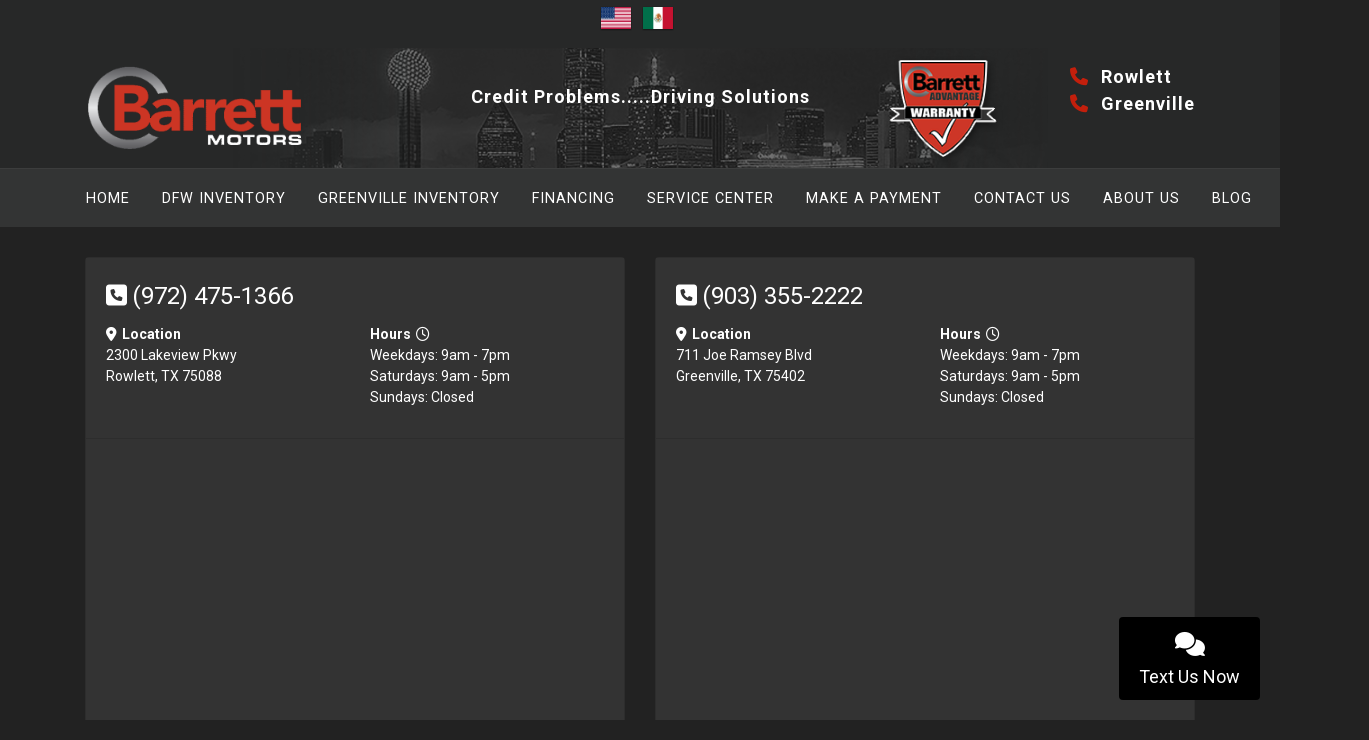

--- FILE ---
content_type: text/html; charset=utf-8
request_url: https://www.barrettmotors.com/ContactUs_New.aspx?wsid=262
body_size: 32926
content:


<!DOCTYPE html>

<html lang="en">
<head><link as="style" rel="stylesheet" href="/Styles/menu_11.css"></link><link as="style" rel="stylesheet" href="/Styles/Parallax.css"></link><link rel="stylesheet" href="/Styles/Parallax_18.css"></link><link as="style" rel="stylesheet" href="https://fonts.googleapis.com/css?family=Roboto|Russo+One&amp;display=swap"></link><style type="text/css">body {font-family:'Russo One','sans-serif',Arial;} h1,h2,h3,h4,h5,h6,.titlefont {font-family:'Roboto','sans-serif',Arial;}</style><meta charset="utf-8" /><meta name="viewport" content="width=device-width, initial-scale=1.0, maximum-scale=1, user-scalable=no" /><title>
	Map, Hours, Phone, Contact Barrett Motors
</title><link rel="stylesheet" href="https://maxcdn.bootstrapcdn.com/bootstrap/4.0.0-alpha.3/css/bootstrap.min.css" integrity="sha384-MIwDKRSSImVFAZCVLtU0LMDdON6KVCrZHyVQQj6e8wIEJkW4tvwqXrbMIya1vriY" crossorigin="anonymous" /><link rel="stylesheet" href="/Styles/Other/animate.css" />
    <!--<link rel="stylesheet" href="https://maxcdn.bootstrapcdn.com/font-awesome/4.6.3/css/font-awesome.min.css" />-->
    <link rel="stylesheet" href="/Styles/fontawesome_allv6.5.1.min.css" /><link rel="stylesheet" href="/Styles/fontawesomev4-shims.min.css" /><link rel="stylesheet" href="/Styles/fontawesomev4-font-face.min.css" /><link rel="stylesheet" href="/Styles/template_pages.css?d=2_5_2024" /><link id="favicon160" href="favicon_asncars.ico" rel="icon" type="image/x-icon" />
         <script src="https://js.hcaptcha.com/1/api.js" async defer></script>

 

    
    <script src="https://ajax.googleapis.com/ajax/libs/jquery/3.0.0/jquery.min.js" integrity="sha384-THPy051/pYDQGanwU6poAc/hOdQxjnOEXzbT+OuUAFqNqFjL+4IGLBgCJC3ZOShY" crossorigin="anonymous"></script>

    <script   src="https://cdnjs.cloudflare.com/ajax/libs/tether/1.2.0/js/tether.min.js" integrity="sha384-Plbmg8JY28KFelvJVai01l8WyZzrYWG825m+cZ0eDDS1f7d/js6ikvy1+X+guPIB" crossorigin="anonymous"></script>
    <script src="https://maxcdn.bootstrapcdn.com/bootstrap/4.0.0-alpha.3/js/bootstrap.min.js" integrity="sha384-ux8v3A6CPtOTqOzMKiuo3d/DomGaaClxFYdCu2HPMBEkf6x2xiDyJ7gkXU0MWwaD" crossorigin="anonymous"></script>
    

    
    


    <script type="text/javascript" src="Script/site.js?v=7_2023"></script>
    <script type="text/javascript" src="Script/maskedinput.js?d=04112017" defer="defer"></script>
    <script async src='https://www.googletagmanager.com/gtag/js?id=G-0D9VD15R12'></script><script>  window.dataLayer = window.dataLayer || [];  function gtag(){dataLayer.push(arguments);}  gtag('js', new Date());  gtag('config', 'G-0D9VD15R12', {  'custom_map': {'dimension1': 'dimension1'}}); gtag('config', 'G-21DN4NWZ9Q'); </script><link rel="stylesheet" href="/Styles/Dark.css?d=4_23_2024"></link><meta name="description" content="Barrett Motors Contact Us Page, including a map, sales office hours, and phone for " /><meta name="keywords" content="Barrett Motors, contact us," /></head>
<body id="SiteBody">
    <form name="aspnetForm" method="post" action="./ContactUs_New.aspx?wsid=262" id="aspnetForm">
<div>
<input type="hidden" name="__VIEWSTATE" id="__VIEWSTATE" value="[base64]/60+h7d7nA+1nTL85Evkpzc/OPdhZrL7ARObEYst61zCyMY8dF64pDTXjUtrNB8/7nkBYWJl2vybN8S5+sE6XP3+ODxg8fQD5A5fE9WuduRolhBz101tvwsNNRord5Mrybwp94AiskodPzMJGhyR1QphEVMXiPmut8Xmdk6XpY5UX0+OWGYnUi8ocLkoTk/dpl7W8VeFDoyyUuly0QDSXzMhl4rca3ChZ2O3cgVo/qd3bCq/1dA7aBu0Wx8AkBDSLMZmkDtZpcixHa/lDdvXc4O0RnXXt4Zp/2Ew53LXvcnwVFmfdxdm18dfkPbOP2aD0lg8z4Gx+7C/v3AD9bToXyz2HNWq+oiaSAsxr64CswZwhd68JaIj2Z5fO3a3yuBoyNqjxvJsoyZSNfHCDgdaCR3601/C4PJeECzkGJKBV0M8wOnkDJH1hQqrgAQIoITEkZBFpFWjRL2Gkf7/f8qcUJ5XF5pSWUvvWX2qv7PgYhihGGY0vTW4RG7OGyrTh5xrrrDuKkm7JbyOtLaDG2pZ5km4JU074RrcbnSHBZsPgbI1LRJXHbItIbnKmctkBiL2M/pi/h6by5lEAF1Hv1Tq12sSlG8vQ3HGdCA9diGpeQE6qVpLvzpKGIiTffUNLaujvH++fXB4U4LTCCmVcKkWZA1gYAxsI8m7WftB7SD2HbbM+TT7NDelTsGTc9i731/ATrYdsJKtrDYBJFsD66YOZeE+soZVU/JiUYEqTDmYvzDEFQfV3LTrKf7qnM/EjiLNq95Gt2zXL2enn7Pyj0cITL7Rd82I69ViyVmQNdSssn1Yr5asNgb/tBSbSjUNIZLm1uLp+Ea5FJyCzo4W4qIWfhirMQBex9IL05w5u2cu3ZD2dFodZNeOJAp6ggtQqdAhZE/5dWg2dijTMfPhBamBX6f+Uj4WttrBwWlyp81pQx1tUCZ1EtiE/wu295mpYtcvVQL3s4+C4woiiR0F5rznjJCBRfepKqIOGLveku/AOOxniAovRJujmURL3Gh/VjhJU9psne5/2xbZ1s0vC4E8ua0a0i1jU1VMscjYYGHt1gbpQKkmFtxSPB1YUhDmIbAjg4eXJnnG9pJZLZZpJqk0gvvRSmejRgEKK+hLCTH+PegqqUHSkqoemxzc5OmbdUw1/[base64]/xUKu69oq1BtkbYLrav3y9zIJkN4jKVJw1jd6Ar25LPY8JflrMuHJim64ARZBG84n+UJ1l2Vm3VA0lT+AOX+MpOL6PWUGdB8ofCR10hJaq3SBD9IPxFWmmFCuzKtgNQP/aWQXUSMEMMrwtT/q8F7JdRsfJpwOR32D1a9bo6mZ8fYJfX4jGKjrbvjLAgXX59yJOOF53jSrKItRAjrL0QP1A9j1ivvbZc3fPR9h0PSTvnstAt4wXcGlWNrXFubqhY9Ra49/lQrYob6Axi0h13FVnOykD5HSTEUBJ2Rtw1L+jNXQjOkuZSczEASg5oLopNfyGnJJ+HoB3NvRceQAwjb9l1blTvfRKNK2Bg/D1/Qfi+akyKpGAcyRIym0XxLCTvru/4SWSk05Sfii1RRk2/YK1UsRFJDQytGdCWHBORpSXoxWrcerULNYTQdg/Q8YHmEi4WsTXbDuB8L7IQrrobjAjfq8/[base64]/[base64]/4doSGSeII/saMJBZspS9rwTcyE0BaVSOl9NiLmuA4QYSAPTTnrV9GXbiFnO4R6RyLpAvOcBtCVNwdCYoUiPBidm/UkA5RjJOakB+zwDImxzPHC0uuXVQe65ushpeSIbG7QuiowkkXwU9YVen1Tsd9SeZY0KL7V1JLPBzOYubgJvUW/PH8iepziG8REHX4zwC2LDYnL4ZTck2kMhoguCGJs3fDgzs/R66wdFXrDRYQsoXS/iigS6xV/cveBMSAhAg15MktLsnfi06Qwhxcx576B/lhPstuCBOi1+LpmF+MKIyHXy+HDv7HfWCeKVSunOulDi9hnw81uaUP6q1Kj/t6V3rUpC6VZH5E+URFWBnSfuXGvRNJPoMifkI2opceazezGgPwmQw8DVUutFSb81YEBbekoJewGVbHkpraj8OOXBSQcXztN5kmcj1Lz6mUiDpx+g8QFkiiFbEBxjQJ9Ki6/wdQgWnOGKybPjElrBcIj+qNUSDSwFm5P3cHTPkblg7i5LUpon7SChDFwXhj8xpPQZHA5U8OCXzNrOxC9j0Wq4hcUzYScFxfahRZMTVpZ1oS/MsTjwhz0G/90aoabc++QS9lDjH4FAMlxLtWqFkBHUQSB4TTCXEeZW8Zmn91+ZhZOPWEVy4WKDJlfepKTQQVcQFU3ZmInICBArb+2B0kTi/pDdzC0rN+VUCekh895cOBVMD7/cEhbhr+VADXYvoH+iKXSu9ze5htZ30phAcvH8IyRrRq91JzTXhdQODdKt7aQ0ZiQ8Maf/T4Zb1FWkyi7tp2S4UdGbeebSuyLFzc+0QKSfmUTQ3FGpEBxpmJeuclP/yi1r/ivcmWyugkexgIOke1SoYaklipz42YRsqirX9hzK/DIymwR7h5xFI8h9UPT9Qj7me0OEylmiVrLWAnTeWlWGanoCcDWZJNIj/TEH6FMjxVRBy4rONtmUyQDC/4eCvQopxZY6Q4xp2+6oWu+K3eFTm6Dx2/ofVxXEQ5Mk++3ki6Iac8xBAKt9EsRfelyRoKSmeW1a1QFM1Od1Ic5pZURpqx5oOT3hy/dGtJy3T26ItQ92QTJ7BjIzTLYFqfmDaU1bcYamLPYHRQS0B//PdrgEW9La+LHgOT67w2Ezb6imCkX7Hs/s4YDU6Ai87NzqGUR2FHPjSSaKl1LU6ZdjxIlZIrUx4X4QHhnFSeXlBFpzsVZp9/c7k23I1eCLeBTsoTmR8XV27EqAIOWAy/gjrBYHzX/[base64]/[base64]/JKfhApnQwMwiOricb+7ZOQj4O5uq64+h3GogYhnUObdBGOumEoKQRKz5SUqpRoT5roXtEndDyDZIf05X0d1VIEGBMar5iX37OOGjpnOIwB9Ps9L1gy1bYqVvj+qwjB//5FXYysLGjw9R6WbFeqYKYE90YRp/zg3RlxMxd1kazsKItJzg2ksxdiLz2xUkvFLinp0YCzjbso18kSor1RGV9dFqQtMarL3x/62bWDkOrX7khBBZSa2blAUGSdiqqhNCg1O8jEGOzEqZFh2IfdCo4M7jlIQVEDF1TQlpjD78uDcfOuWp0s5z+Tbp9ObpnJ6e1kE01Fj9eN/6sh5yzlfd+90e3UW4Ka1M/[base64]/5s+L7X5eAkXmDeg9s8jEvRM4qzcgeITHp2b+ZjpOafgtd0AVd8QsnHEPAPv/59VVzeozqKkHuV9pK24Chly+DHQtmBWMvHSNBnTDFL9COMHU+oe8N8BU/oR3WYe85OwxKY5YtYdNFd36KGVaNfsIcNWFFAyGF0T03waB70wnPFEFzSqi/l4SlcYZtMILtOszRfHxA4iaDty7+qdONX8fMutRZN3IaZTp+SIr3crU92/efMv2EWsLlW5YtNXaFctGj8Ap+SRgww0lMuQBlwSF7yoqTrv/WuKfwW5bI/546PKpWSNxR8StamPo3aOJJa0SdVyl5J5lLW8jO1AwYitWgiUSz0TZePrXtsVcuqepDDpFjnXzMsYS2jaHi//jLM7AEboDSpu8BZxYlZxCsJrh+PSx9GI2ZN+mUuwx/p1w+bqpgxr9H5Zf9GENZtS5pK3WzFaMG3Qubr8wA70JrkGXb86fkvY7yiZx1SzgE/4iEgJFZOLkPwLmwN4ZnGqbYFu1fUgw2GPuuF40SWiOTwEUxjrumt6DeGoUnzL4SQEAKZ8x+cFe2WTEe/PGE/DCtWVf1T4d6h0HqdYdP/5GYWtbtg0nBh9Wmg3uCg1HCF9xMG5GFFlQdX5U3X+9tvvxr0AiNxuhQEZ8HdqQ3BPhAaeY2WCyZmLAbwNJxg2swBNs95c3R2sA9kWw4RRYWz4gpMQ6o3AyNfhJkns/WhRYQ9CcpFXoKUl05YZsa7IFE+eSLBlLcvSzip7YDRuW6ruW+AmE/Bv3OB+HONAlprAwH8uYjouw/1rq7oUVHw9rzSzstxCHpO4GDrHCSek97JTsSEn/YO2q3oqZKxL87bm/cEmCuSxrb7GkQFLHnKQwwwoJolULTRnNI3awNhcVTtUG2l1/Hqk3l6G5ERYy+cgxXEsPyVqlR0wwvYgWW70z25CBVmIS1C4zOXROztU8OKIHzVx3VU9Gi8AiBH112/T6xBzi3eZf2RELuP+J4YmcaLPc9jpv3B6l5YLuWE0uQgEM/pHWMN8y6Gnzl/nz6pobjGgcM5zIvac7NHrZfWgfWe7rx1Ycq/HTJxbm+D/21HuLP0qGYIznTZpuwMme51MjehqVo/YlTNLCu3hvaIxoGfJ9ycVceXnznOUwfg6Rn3MO8mFe4KqohzclhNSFcXaDBrnWQWU848ZRFXvEfqAKGLAwb6H2SoWr6O0B7n81aT6p5ONx7xZq4T6je2yL1fIxN0q8KKDuHAsBHDy6oe5qNkZ21HoEvG5ngZAI9pUTAYx432NJnB88y8sQ7SH+/OAXFi1BSe440s8aU+3e0eFif4SYmq+GOqMBwYF7NUvWaTwm7DHnNLJuK5dZNAn/hoYRwFHfmSl078dtzmYIbr8KOGmT0fdP2UMBU5tbl6P4dKUw0yxuLs7a3NxHISdB5ZaHfAxsc+XUygBEYVBtiPhHRyigu/jmM8eQJAsSlXUMd/z1IMlIfXhtkaTOZfwONVThDLP2QxcxJjqBBobfanG4p6G0mb6H8Dyjhb9RoSZttVTiH+gmIuRtkLNy2RYiqdJuMkgamo8vGXjROS6nRlPYmfB+GLBOgy9THAu2wjkYmAJyzNPT3dzHrM45lL3keIj+IJLN856tFGb7G94zky98FyFrgu1C929nagtlNV4/5RXsLVEjB9YIh8EVIrdSTErCLHwjM8ToyrK0ulhNV9AMffF6m3MdihgtVyPYkw5VA1nnbCpxBOsCz/328RHs866KTb+zYsvLBjup8vaKv7jhd/Z1jV9653t3GJCmMxwk+n6eGzvYX4RO0opqAsr3ngY2WLi2GfVTSxae3PhzdNHUYS5jon6WdKWLgiHnsMwOGmci5OpHmw9vo60AwmDfFs/93C9uoiUsHtR/YTxiYNvZEmjr4HEckmSSpq47tbbnjhMsovPlZwv27bqWqY3w+Ze9XXOWtN/8clBqVRjXIPiflB6dbbfXpynV16GLuSCcsEKhxFTNnBM7lo0Wvc5hUEEpSDep+km1yRn7Jh3718ewG/[base64]/L0mC/4/nfnhmbQnPOB9qmmxIKVweRx0A58AHn5F7ISEPzWv8chubLZuzsrl3n1nTB9i+eIn5030FLUcBSuTF2xz8yCyu6kIsw+UIn6uc6dOt4B0UEM+PCg4OcNw6qVr8uuqPqEGoZ3qgJDhMLtknLDWN7/wLHsvatpmvfIdrilUy0aJ4qkrPsHZspfA3uQsNgAOJRauMu2155ZTkGxudLcUnSNceQJo7XgUOoPZkx1MrzFc1vC6Zp36C9GC4UI9pRv3XVAhn7oBixPXrk53uE2hA61sZaNajLkBP+hjMf3xxvzON4c0mNNYOiUX3WiGXGDj1xPjtsS/Vw8XEmT3f6afb8whVVAk7VAPlq7fsiPmBSgFL1aAxUJK21pHuZnTtD0uxDaxYVKG6gF5WT93dVAFAbWffI28ZpbjbCxBNh0+ie9MSl4oxG7BJpcNLNBJNDfyhzewhY6diV1Qxh2eakxxB39xPHxeT/JCudNC8PXlY9e0+DuZmqEfRuTnRrez11ZjUNoCYSPSxFGFlozUPe0YkVGvjILinuSaRoP8jVIy4gQi7dXFgv/XBQtqFv7nl2r00KYhm2nVNEVBp0n4TyfmYOexoey9g4FPONcGHuwCsFbn3Lo5BEPiJKLHYqcIKc32FENbHdAREJSNy0WmC2pY76W4wvKmRcLn2dRJbUW+3o2ASgz+u+s3HUVX7AhUKewBGN7yt53mrpjcnoyd4WX0DlS/Mo8XZw4luU7lfvNUCC0A5VazZCFVjFdtaIdf4+3Y6zsawmuT3E5asEPXGK5TZk7gOMUnnal2p5SyGTlYjFGMmhXsKXwLRi0N7hvLynAdk7fbaz7vnmCxHYYDUQOSkO1Tr15/hkBi/g1mEaeixG5bbrs6ctWWnkog1837XnNEkQwVVsSBhwCLda/EE/k7PZNWmRN1Ol7RpvzpmS9JHi8ACVJyzKxPlVjGjAGDmfQJpL2wQDnZNr5v3rwUJjvEHfFHbN6xZp14wDpXWh16MV+3z53p4QvLbAEnsQqCIzHrgNZlrCuXqNGu42LMz/WSIhuaDzAwHSApZt5ovJGflMzYw7Af0YigBEecNGQuRBnIZ+D8OLsE6llox0SE5qH0ZjVmb2TDoTVAbsofQR8tIwSQ/0enpLf/JdnrR0rWzLPpspuiJ6RNv/lYoIFyOi06c+KGzqrxeI08hVElIYbF8PX0uvKCiNQqZFBm/qAge0I4UAomxxxB37Bg32Z2FkMyzruzalzxUyANa+heMthNENaKxYZ++OA1qclEv1fhJXIgaIWCe2VcOhgkAs3JpBOtPIwQ9DS/V8VeZZnGhEBpqKNZIW/6/f5pVf1K4EsqHcMM1tHGw6eWIScjeSs7yYmaIGF7dqfVgxPQcarV9oQUlMkFTfJWkKeTuAX64g+L3odkPF/rFQCpB+iczqnRT6gKfNYMEzHHbgrgf1iyh4A1LdmGa8jxhPDIm/AtkVcVi/V2WuYlwh6q+WHaW0tQ5yC075MPsSPcgwuGXb2gDQ3bNC0uVuN2RSafDEV/K8yMoJlRcX4Vufnm013Q6SOgCtKjri76bw6aLnPvQubouwFF1jqfcsBbtLUMgtqlp4XPh5ELCf1WgH9e3qhhYlOpTJS1dFQY1M5TXPVlx+56qt7PK7Qqo+1b5cZnmK4/84NQbVURITTIXZyJhHwpnxND8IT/YHv5/GfLxC+mj+6dKxpAv3oAveWn4XBJCUI9pXbTYVPjP+saFNupvD9I5j7OHIpRPFE8OWsZpVC2k1Jjiodl9hgSuGDNP4743ric0hhXrw/BxiihshJvw1yyfWrVQXqqjyrmsm86kKIxK64K+TYQGiblBUj1e7lRvYnyuIK+DqNXJUcnUFZaqBJrW6BvgStUWZl/1lOPDN0EQ3VIV3ZWwwFBdi3L+BmLlun1y74obxG2PVZUa2oxrjQIb7bC6vYGSsKA9Io5TkAIpwPqnLcv2+Hy3v6C7TYBgUqv9vu0vFmTsSu1Vv/AOm+8FOiDg1gywHXtAz7G9tSdhCIeOB9QBp1T+dFIesY0BIdjoNu+cfM8vGimSlzn71h6FV433r0G+Ag/3XYrg3xgPSY9cuQkC6XQYITLVANvijZp9iyBcHin9m9CcB8PRJ7MflpZLTFpF51ixDthm7yVCR9bJ5l/UK2X39dEXo0CC8GnOEMFnNq6NNgt5yXTUYK4Hws9VWiplIrN1Jo5hlAnL51GYpgAmCiRFDzGTIu+e2u89C8tb4EJOwv2O0VbYfTLK4rf0JVz9EPYJmOwS1PdhbDchDEn+14HPC2YWm/UhmrggZJ9nSwpjLKy4aS4l+Qwol6u7SS1Wl3YWBLjeVfnIkJq1y74s6RauKABCIGJC1fEuNy9J3KKotLULntScqvCTgfnEtpGiSZH3GwrnYJNNkZhwYEih5lBr9ZzAyO+H5IqkqTy0HcrF/Kyc0DBifItUi9pIIWQ3NZnI4M8yU8CKdkqeJ0o24lFpuESQlbkxP7bGPm/lOR+1edTMx8xTERAwekrhAFNzRYo+Ryv0zGLiVyWh7ZFpMFwG/cTNlB8lLQeP4nYWFaBPETZP9zWwYW9d0k7Y5IHDcxCmSNVqaqw4QBqeMx7G/QfCPl0R4dJpHEtB1RsB63dMfUooaYpOc45VvzDx81mJg/S3G97g/q6eqoIEAfrdN465Gp07HHwucZ9XBc8PtdbnResZuCi/h1fabYs1LJ6QbzMIDM3AhHeiD+saXtWq13n3RvSCQKGaRa2vNJrWRuVnRr5xurzLfw7aFdAVXNd76BjoKY2hDQ5wOldkKJXIRmWBGffdaq4LPQwZsZ0ZNdLx/NXb0tC+faYBYMIWf4HjLEKtGFPYxEiPZWpF3YVzwDWZe7Vh2yoRnp4q9h0Ef3QeV79LDOyYtQ3Ix0DdfEUmkNqqr+u2r/T67YMorF/yxtuTXkfp6dUunmQlP6CMI6Q0KOHQxDwRxyMYlDhz9hvuN1Oi4/Ic3obwKvNJ5h93ak0CTcxxqZu16u3iF/FmNtHZCXIAoc3CTuqwC2w8ifwafDy2KiAXMlrK/[base64]/uQBz2K8/s04QjqWhf8kj1EhPoT79FZ2AcS5TPdMXXEIIr+xCbQujRBYFnc4JAelQ7HUPujxOsixCWDtRu4yqRWCn7d9rbRj29zlv5jcbi+k60vCbUw4ZRMIjkwgF+frf5FGucFa6+Hbsja/hRMXZhvCcnQtnpl6N2eY/TYuRsGrAA9FNASxwg1YMd4ZhWkVDGsFV29FDTTUbc+uDR0niwm1M3m5opt6A/V70k1oFBHaQ5jTzsyup/LivMRsanv3Ozoit7Jgt3/qV8obmfZQzgk6NDmdPDNhiqzumyEIKKjVWVZKCdHlEG7EuvV4T9i9q0SL7ZBHvYfSs5rEi3n6PpAfDxqSgCoJs8iipS+LsNLtuNBEcA53agQ5ijQycORfN7xohgs9TYQsuQf6wxEdkNEvrsMUF6yaU4g7kzMwqx4HuPxiRtIHQh75Qq3Sul2IUOyMq78FQpcY2/EwSVxgp2gSbBpFCbryPpKaDC3/7U77v7OCgm7oovzI/gzsS0TpR3DgqV26E44bDZmu9YPdAWojGEoUq0KtTLmv/JNX6lSI4a4IGzdfrf5XTUqO9LLl944EUBTI0n+dUenN3L2qkTDND9lJvlFRDEGcg52aZm48FwKX3I0mfFyqQTUCrrGURTYJsZuVqt3MBabGs9P7zuG5+Zbj4z/UrBNx1U8CA1k/TLfz/JKmlPwgR+itmP6LlXiCLV1Tkm7CffNcm445t+D6+2NQH8pupr1xdt+9oKrFltNfFWGkGGTOJ9x+Ae2ZNs+P4rfrK43xySPnqzc/G62919Bnv00gCYvbFGxhMnr0qoI94nem+v0Wt0Plmc1rr9jxlcM8Ue4pEwA4oNjw+HgS60NKgUtDDqV0D5RihfeSXJwwZt2VnpuCvgP9ZHCBMkXSLJhypCU0jwLI49LHvXFV2Kpi+rXAcMyENi1t723/vvZtgvXKCq60DI8LeAf3GTc/akOrvLvACZHUf/IoUQ8yKCHIpUSmBZaHfZsAw1dljnrY5bNhokwhCWFgsFk0GoEXX+0RBmohTINGmLzK/s/EKOg2fREtCK9U7485SPIAAiw4gJAWIeI5L9rFo93DnULI0JAQmS0eaCcJYf8JuWh7/PbnHrgKxhydFOwLfEyI/P2e1gFeBKUouDpvxuTulmgDgNi211hLWQJwBny1EPYQTC3Mt6qg7Xq3zuzuazWeE5zyb9RKDpxAP+RYKhj9wBl3Zk4pTpSbf/nkmygY5UhyiCRUHnO8dGgdzgCZUDmHrMgF0Hp961CnxGcaBOHuc6V/GlnVlqCC6LJlODnh5FMLcopGYR6CAuKWbExbyyex/q1YCIe0i+NmvPf3XZyc6cHzxsrd0l5PcEHm97V9TGu3XTBm5kijnYczBFRgihRDll4OHH2v40hqYNBlaj/22WS8dCLSL1V8XYYBt7cwGNlgoBbCQZZj3xSBIY4YwMSZvL6IALr8lxm3StCEZVVabUqwlT87QSJgW3migOZ+moaYPG9TIsMidhdDvn8pxJXfu2h+2Em1GWwXcqJFQJztreqn4hPsQlW8f7bqivEhevZOr29U0vVL155afzcVv6qSncDVHZjP3OyEj9Lq0E12AgYY9/E9QwqybYzFzNbuOQkcMtxCGvEJiHFvqaPFYot0oJulfsuPbX0xdNs8Bz52O32HIyW5W7IQn+mtBtro7rnxE9byU//[base64]/8wZB1+6UH0S+Gz90CUZ6siM79ioDaMkBym5+GJqfidrlSGU1J8tiK/5JshjQoPHPIBADoTnlqn3bX5EtRbd2NyPT7Z3+qX5q6Qiobpu9XDK9rlOEPtupWDtqO+wYWppzMwqF+m7/LibiQggxDCiWhNvLGmGOvyDwSPFFKZ2O72PH8xqf5OAMJkcMByVF3RSsIjFUFzWcpDmIB6xGp0w1S0m4G7xKBF7iIqDKs9PzliBelYsTHqF+xn0xn7Pe+YB6ff1XjFzuvAihYH/CNfrioV1qiWSqq+8reCCd8QnVB06GGxPoKk1WBAA1asLd6svSgdOc6W6Q0lxr/[base64]/oQ5xivZvkEEFac/PlGPHdgN1cdM/0PyGW9SO0QsBE1tDgOAw0OLoR/SGfeTA7ympZ+iwrMgiaWC7ZEgy59U6nlHl8pxDHadK1KMDvaF5bt7jtp1Y1xfJxMCxqIE1K0DHUSoYT1AwbGOmxt9Nff+nrtpjseUD6C3dKaOf/7L/eO/[base64]/cKC6SfE5ffLlScvGU7CvInhJqKjvxlojIFJOwBSvYW9JYXgzAj27pzEay1E2GPG8k7KpWhuQodSSqCaThxk6/ybLyzVkq55gW3Rcz7FE0qO0SaHo/KkXDjdw6Ugih4AGhXyZbp+azEUjYO4ak9bDsHNf0E1PkY/3SGxMf/[base64]/plKjwG2fuYeMWsGzPdC+SyhQhLJ94+lRUQtGCQm+2h9kUUmFokjTALWyePJnnOa5qzVc444gA8Z9HecCQJct7e+1sqKR9sX/K807xxMLhAwa2gsfbwKPDU9SAk4RBXwBgBxDcd5hzjlUier63X9/2YLJWJ6zo+ms/gekTO0Gn/v0udJfMWUi0x/GSfcokQEEqSRmQZNxg+ZxyF6NSQGlVqR18Ds72zjObHyH3eOdCs3YHTVWoOfSs8iSPT7GItdSP29xt0ZTpbSwVR8W1EIJTfMrGUAHcCZjYVwNqoZFSE+HYervFdXbwZUeoS4j9jpVDykQwpa6QJVCXmvzNyeO2xPRXXx6Mjx/073ZrdnvhkEhVI/mMoRDP7eELLsrsu0C4/q1yiOmEf1mVp3WO7QZ+iq4AdnfRAm/aU9kkjb0xL9ZFCFkg0HpWfABMMOCly+2lc4CgYMCt2NB3dGvfSqgUqrG+KI5tjfUN4r1Zs2cSNX7rA2c8CQbspPlDYOwS/iAz1NZq5fOugVqx1OE+2qDV2R1NtWcGjhmVG8ueBqfB+5pmepyH+UPqH3yRCs9c1ML6NtIS2SJKu+pkTWvi5ln16Yt8ajQavMjXliEqBeBHVsoBjx5F4p/r9TjJFpJw0i1Q8LSNzQNIyFobToQZfi4BZz7uFQIrkxMJopdpoGrocmAdnmlbtbgXJ7REC8+LVU0az52VseO3mnuR90hJvv9x3AB/FzkGVUnuIE6xc6M2eGxVlg8aJ7eNvvGUgMhoSqK5Gf6QAXCvPEQ4794C/iKvfUnCBmtH3QYMOynbcOJso5hOXEk2uONestm/E7lS9bN52z7opcnsUrIe2a1nq4/ovAUm3Dyqm+99nXHGgrDfoktr1YI7i3iePygVQrNWboKl0IpkOFwzeEGZhiBKLapHmJtrVT8gZMcT17JVEapR6A1DfrZeerVHiHPpbV4XO3OJaSWhpeNaZ+Qir86lfcdk2dnTSv5S/FZ2wT1jm27UUlk5p1e/[base64]/V/2DWnQunc9T/DjVDOR9zrPGO7K5spJl+7FJgS5NmuvdUftH1vMe0x2btkmKS1cHHObDvK+pEj+ZrPZxSXb7oAim3c01efJvmGfmzDWufCNrwQC5ChWCaL8BpZLGUpgcs2RqjRHP+3Vg2TNeBacxLwcSbtGH7T/11d/OABSQssyTrW8PvfV1IoGxQAIg6L65dhztRLZ6EJyoSHzfoaoSrKS0gu+WzHFZQTVtVFMbrp9Uzt1iHLyzXAwvkMP8WnCpNmtj+G4FDogNn9gePigw9YcH9Ys8chMT8s38urwIwrxRBLOrbqMXzCFdgV2nkvoQUVJkK+T/us1B/RhXRRQZK60K6wlP1BGTokLH2fcrEi1Y5695Kds4uF1wg03tdWTuJ4CNS4KceOl/4KGzBa7fyOtbM+rxeabECSyf5ZoSbtLnE8ZGSontOAwRXJmolnj0X6SX/[base64]/pjvFeglfMfUzDRmKZ6p+MfX9F7o4Y26MrrojnMcI1OgdKXJoE8ZiheU1UU49UBg/cHQo3+noFlXkvcJCyyxUewtqlh4rkpTW6BVbtXih9L0x8nx5iLUmWJQ+JgXHGabPMxtorBOI7bKgL9L/e+s2HFzKbuzOzeDZP1GBgKhJyegBK819bkHKXsfn9WWKQ3TrRyzSt54HoWQY/GBbd0+SRbwU+8kt5ryPgACsLgoE8iBVFnh6+oVHO2bA28CDXdLeQhUWNgCbf7q4vdIKrjKnHmAKpNDQfk5BauSSTdbuaPqbEVj1lmntzE+oIu2SGctOLd96dIcsFxtv9WA02OR78c148jMzt/vlqHGw93Tt5UyDkH4hNskyZK0hGa0pdfgVYXVc4brDudBkHTZUn0Z8SoSZikl7RtOEr2OjoNywEHlnkPVV9711+Q7F+NUSyXCrLHYql7iUhsk46AbADtPERyeTM15BKR+Qj1jnfBn5TctoUgfHSEJ6V9TcnudvDpbIke5wql/IgR3/jtlMIqeb37nECsP5CdsE/1TBtOKRBvF+j6uAkMP6asckb4VvY9rOH/PAnWUKp0cmOtk1h4m5FvNCpSGeVWU2gjLo1B5YJ9c6EOHjLnBmp02ksssoA9HBhecF8WG3shS4ClMe+RWD3s4g6KGMaFiegvfzGR82ZIY7kNb2N/nNvesmtJ4nfPW5ApbIPQH0MS2oO/fq0YWk5tnDsBskAHVhu1IuHPxiAqUcZwo777z4Y4G+JXZMqUezmYL3nKo3jTilEp3mZetNb0nZbJSLibGDnujSxDRnXX0A0IqTOBhY1GagpaO1PjqN4/NGdNi4lTT2hFFUznaW7HVsOkToDxgQxqPxJZOXBDfNxxiuUwCWTu5tuFCRdGXDSnBhmUfKnDE55P5Six35xUi6q/ZNypOxVoAQrooPMJttvwRUrjb716FwFbo36auKLpLp7+cOOzM8OHynnNarULWwnglMGwsa9zY9C3H+0PD+VohQ1jKsy5iT/c2PohIRtu7clWnf7dctzd1gbPkylgE8iDk+QqsPA1mDyDMqLrdJBp+srhlJe6YDXa35cFgtDf0tncdCAYWGrkh1r6TKOgO/oaTfb0hDQJlEJy6C32SSEseNnlZlOQ69U+hccsapQYyFpx+5jGtGA0MKJNpHwUoQBsejepprbX3Qr9M2FOYJ3YZhEtWQsT6CfLGLS8R7wW86iyJQ7A1EKs3vwco7OdMkorE6cnxvMYf8oDKh91p4dWLSFBvDWfO4GHLOClH/XwnQn4VAHRyKlyFvX+r8DOn67T5p0h/B2PZUvxrKfyrLKT/eMUS/46sOKMpG/yHwkXfRZKifP7mNYAZvPcJeKzw4iY+8E8p4tFQM3UOOvAdZlsyu4wEZQjPCjfELFz+pb/KFd6V6SKeZ0PEeUhmbf0VZfDSW20AfpfQFyb7UjmKHjaZ/1z/8oyjE1enF3VxVFjsR+JJsEkfmnodgOcMUhDSvYAW8xSEDtSW5lzukvrnhYfDUcTv41Le19gXgxuH9jyZpdBCMJUvMyQKIMGHUOXBvf0DNjddG3CibtIbI3CD1j2+EWnUJfPdWZzrDA1gz+b5Carve/Zi+bbGI+xC3+xbCOYFG/3i+m4kUKIz7ta4F1MnoDeba2BEdQEEFP34JV7mgebUh24bS/LtAuQrux1pp3NGDixqx8J+5+dkOHvAguPGwyKgazL2KDHD4RIuLQdcMgPVHDZ2YC6Wu0Iq3NplPrKWZtq/5r05MDceOW0QQ/[base64]/H0NC0Zk7E0KXgFW8+L2MJwafIiC5H6h3Flzmp2eJZgAuWjcqYkQDdytIvwR4ZribiSeC9wTZNQ+zYXbiMiGxB2bWiuQC7IWG06fr9qAb8XHo3XRmk9PkNEpX36GZi6B/56Z16gZGc6xYUNwQFiLxflvGG8IeAuwx8JWJQrdVXze9PMcjRX/brfvLbOUdandQNzSeqlPmkHBJi8Kaw+JIwamVE7XeLQuEWFIUommO2AaQPp8Ph1ZCdBxHV/ollxdXAOqyxTpXbLCPA8J+AdPAl2uUUmCdpl7E0CO9OmFKM19ciBkM6QXsD1ei60OqCm5aAPh93/GBZwl1A==" />
</div>

<script type="text/javascript">
//<![CDATA[
var theForm = document.forms['aspnetForm'];
if (!theForm) {
    theForm = document.aspnetForm;
}
function __doPostBack(eventTarget, eventArgument) {
    if (!theForm.onsubmit || (theForm.onsubmit() != false)) {
        theForm.__EVENTTARGET.value = eventTarget;
        theForm.__EVENTARGUMENT.value = eventArgument;
        theForm.submit();
    }
}
//]]>
</script>


<script src="/WebResource.axd?d=pynGkmcFUV13He1Qd6_TZFzKYJb72sXf6z3TVFF73JDuLz-tDMgQ8VmA2ZxOGvGR3AUXfYHoOq04X_kYbasrrw2&amp;t=638627955619783110" type="text/javascript"></script>

<div>

	<input type="hidden" name="__VIEWSTATEGENERATOR" id="__VIEWSTATEGENERATOR" value="772F473E" />
	<input type="hidden" name="__SCROLLPOSITIONX" id="__SCROLLPOSITIONX" value="0" />
	<input type="hidden" name="__SCROLLPOSITIONY" id="__SCROLLPOSITIONY" value="0" />
	<input type="hidden" name="__EVENTTARGET" id="__EVENTTARGET" value="" />
	<input type="hidden" name="__EVENTARGUMENT" id="__EVENTARGUMENT" value="" />
	<input type="hidden" name="__EVENTVALIDATION" id="__EVENTVALIDATION" value="5RqyhsQtjR9iQb4nOcHPR50bmkhD712D+2LQPiZttqj5wcrPcrb/m2WbWVBkcvf1M1pYz0CF+xKQ5AbaPT3C50GbwZhMBBTo6EY141BRGAsbmF+kMDscbFXC6sFmVAxGgW3qOAyBd4HSF3f2lQospXLi3Ew19fzICpEzJXPDWbQ=" />
</div>
        <div id="MasterHeader"><div id='GTranslateFlags' style='text-align:center;width:100%;'><!-- GTranslate: https://gtranslate.io/ -->
    <a href="#" onclick="doGTranslate('en|en');return false;" title="English" class="gflag nturl" style=" background-image:url(//asncars.com/img/TinyFlag_US.png);">
        <img src="//gtranslate.net/flags/blank.png" height="32" width="32" alt="English" /></a>
    <a href="#" onclick="doGTranslate('en|es');return false;" title="Spanish" class="gflag nturl" style=" background-image:url(//asncars.com/img/TinyFlag_Mexico.png);">
        <img src="//gtranslate.net/flags/blank.png" height="32" width="32" alt="Spanish" /></a></div>
<div class="container top-header"><div class="row"><div class="col-lg-4 col-md-3 col-sm-3 col-xs-6 top-logo"> <img src="carpics/tempupload/ImageRotator_262_636706859193933010.png" alt="Barrett Motors"/></div><div class="col-lg-4 col-md-6 col-sm-5 col-xs-12 _top-slog">Credit Problems.....Driving Solutions</div><div class="col-lg-4 col-md-3 col-sm-4 col-xs-6 nav-phone"> <img class="_icon-warranty" src="carpics/tempupload/ImageRotator_262_636771773149810924.png" alt=""/>  <div class="_ph-r"><span class="phone"><a href="tel:9724751366"><i class="fa fa-phone"></i> Rowlett</a></span> <span class="phone"><a href="tel:9033552222"><i class="fa fa-phone"></i> Greenville</a></span></div></div></div></div>
<style>.top-header{padding:15px!important;position:relative;background-image:url(carpics/tempupload/ImageRotator_262_636771756693349412.png);background-position:top center;background-repeat:no-repeat}.ContainerID953 .Button_4_Text,.menu ul li,.nav-phone .phone,._top-slog,h1,h2,h3,h4,h5,h6,h7{font-family:Roboto,sans-serif;text-transform:uppercase;letter-spacing:1px}#MasterHeader{background-color:#272828;border-bottom:solid 1px #3c3d3d}.top-logo img{height:90px}.nav-phone{color:#fff;text-align:right}.nav-phone .phone{text-transform:capitalize;font-size:18px;font-weight:700;float:left;clear:both;padding-top:0px;display:block}.nav-phone .fa-map-marker,.nav-phone .phone .fa-phone{color:#c31f0c;margin-right:7px}.fixed-menu .mynav,.mynav{background-color:#333434}.head-loc,.head-phone,#div_Banner_Simple{display:none}nav.menu{margin:auto;max-width:1140px}.menu ul{margin:0}.menu ul li>a{padding:19px 16px}.fixed-menu{-webkit-box-shadow:none;box-shadow:none}.ContainerID944{margin-top:-1px}.ContainerID946 .Button_Simple_6_Item,.ContainerID947 .Button_Simple_6_Item{border:1px solid #fff;background-color:#f4f4f4;padding-top:15px}.ContainerID946 .Button_Simple_6_Item:HOVER,.ContainerID947 .Button_Simple_6_Item:HOVER{-webkit-box-shadow:inset 0 0 0 1px #c31f0c;box-shadow:inset 0 0 0 1px #c31f0c}.ContainerID946 .Button_Simple_6_Item img,.ContainerID947 .Button_Simple_6_Item img{-webkit-transform:scale(1,1);-ms-transform:scale(1,1);transform:scale(1,1);transition-duration:.2s;-webkit-transition-duration:.2s}.ContainerID947{padding-bottom:75px}.ContainerID946 .Button_Simple_6_Item:HOVER img,.ContainerID947 .Button_Simple_6_Item:HOVER img{-webkit-transform:scale(1.3,1.3);-ms-transform:scale(1.3,1.3);transform:scale(1.3,1.3);transition-duration:.3s;-webkit-transition-duration:.3s}.ContainerID945{padding:70px 0 20px}.ContainerID945 .WelcomeText{padding:0}.ContainerID950{padding:70px 0}.ContainerID950 #TitleText{font-size:2rem}.ContainerID953 .Button_4_Text{border-radius:0!important;font-size:20px;color:#fff;margin-bottom:0!important;font-weight:400!important;letter-spacing:1.5px}.ContainerID953 .Button_4_Text .btn-4-label{-webkit-transform:scale(1,1);-ms-transform:scale(1,1);transform:scale(1,1);transition-duration:.2s;-webkit-transition-duration:.2s;display:inline-block}.ContainerID953 .Button_4_Text:HOVER .btn-4-label{-webkit-transform:scale(1.3,1.3);-ms-transform:scale(1.3,1.3);transform:scale(1.3,1.3);transition-duration:.3s;-webkit-transition-duration:.2s}.ContainerID953 .Button_4_Item,.ContainerID953 .Content1{padding:0!important;margin:0}.ContainerID953 #a1 .Button_4_Text{background-color:#c31f0c}.ContainerID953 #a2 .Button_4_Text{background-color:#981809}.ContainerID953 #a3 .Button_4_Text{background-color:#5c0f06}.ContainerID953 #a4 .Button_4_Text{background-color:#240602}.ContainerID953 .Button_4{padding-top:0!important;border-top:solid 6px #c31f0c!important}.ContainerID953 .Button_4_Item:nth-child(1),.ContainerID953 .Button_4_Item:nth-child(2),.ContainerID953 .Button_4_Item:nth-child(3),.ContainerID953 .Button_4_Item:nth-child(4){border-right:0 solid #000}.ContainerID955{padding-top:25px;padding-bottom:25px}#pnlHomeContainer.ContainerID955{background-position:135%;background-size:47%}#pnlHomeContainer.ContainerID955 .welcome-body{margin-right:22%}#pnlHomeContainer.ContainerID955 .WelcomeText{max-height:100%}.ContainerID956{padding-top:50px;padding-bottom:50px}.contact-header{display:none}.phone a, .phone a:HOVER{color:#fff;text-decoration:none}._top-slog{text-align:center;font-size:18px;font-weight:bold;padding-top:20px; text-transform: capitalize}.container{background-color:transparent}._icon-warranty{left:55px;position:absolute;top:-10px;width:118px}._ph-r{float:right}</style>
<!-- Global site tag (gtag.js) - Google Ads: 1034554652 --> <script async src="https://www.googletagmanager.com/gtag/js?id=AW-1034554652"></script> <script> window.dataLayer = window.dataLayer || []; function gtag(){dataLayer.push(arguments);} gtag('js', new Date()); gtag('config', 'AW-1034554652'); </script><style>.banner {background-color:#272828;}</style></div>
        <div id="MyDiv"></div>
        <div id="Top_Dealers" class="MasterPageItems">
            
            
            <div id="div_Banner_Simple" class="banner">
                <a href="http://www.barrettmotors.com" id="a_Banner">
                    <div class="banner-cont">
                        <img id="img_Banner" src="//www.asncars.com/img/DealerLogos/262.png" style="border-width:0px;" />
                    </div>
                </a>
            </div>
            
<div class="Navbar">
    <div class="fixed-menu">
        
<div class="Navbar_Sub">
    <div class="container-nav">
        <div id="Nav_phone" class="head-phone"><a href='ContactUs_Phones.aspx?wsid=262'><i class='fa fa-phone'></i>&nbsp;&nbsp;<span class='nb-phone'>(972) 475-1366</span></a></div>
        <div id="Nav_Address" class="head-loc"><a target='_blank' href='ContactUs_New.aspx?wsid=262'><i class='fa fa-map-marker'></i>&nbsp;&nbsp;<span class='nb-loc'>2300 Lakeview Pkwy, Rowlett, TX</span></a></div>

        <div class="mynav">
            <a class="menu-link active" href="#menu">
                <div class="mobile-btn">
                    <div class="icon-bar"></div>
                    <div class="icon-bar"></div>
                    <div class="icon-bar"></div>
                </div>
            </a>
            <nav id="menu" class="menu">
                <ul id="UL_Navbar">
                    
                <li><a href="/">Home</a></li><li><a href="/Inventory.aspx?wsid=262&Lot=0">DFW Inventory</a></li><li><a href="https://www.barrettmotors.com/Inventory.aspx?wsid=262&Lot=3">Greenville Inventory</a></li><li><a href="/Finance2.aspx?wsid=262">Financing</a></li><li class="has-submenu"><a href="Content/#">Service Center</a><ul class="sub-menu"><LI><a href="/ContactUs2_Service.aspx?wsid=262&lot=0">Rowlett Service</a></LI><LI><a href="https://www.barrettmotors.com/ContactUs2_Service.aspx?wsid=262&lot=3">Greenville Service</a></LI></ul></li><li><a href="https://bmi.asnpayments.com/Home_BMI.aspx">Make a Payment</a></li><li class="has-submenu"><a href="/ContactUs_New.aspx?wsid=262">Contact Us</a><ul class="sub-menu"><LI><a href="/ContactUs_New.aspx?wsid=262&Lot=0">Rowlett Location</a></LI><LI><a href="/ContactUs_New.aspx?wsid=262&Lot=3">Greenville Location</a></LI></ul></li><li class="has-submenu"><a href="/Articles_New.aspx?wsid=262">About Us</a><ul class="sub-menu"><LI><a href="/Articles_New.aspx?wsid=262&ID=236&Title=About%20Us">About Us</a></LI><LI><a href="/Articles_New.aspx?wsid=262&ID=237&Title=Buy%20Here%20Pay%20Here">Buy Here Pay Here</a></LI><LI><a href="/Articles_New.aspx?wsid=262&ID=239&Title=Gifts">Gifts</a></LI><LI><a href="/Articles_New.aspx?wsid=262&ID=242&Title=Barrett%20Motors%20Feedback">Feedback</a></LI><LI><a href="/Articles_New.aspx?wsid=262&ID=235&Title=Reviews">Testimonials</a></LI></ul></li><li><a href="/Articles_New.aspx?wsid=262">Blog</a></li><li><a href="https://www.barrettmotors.com/Articles_new.aspx?wsid=262&id=238">Espanol</a></li></ul>
            </nav>
        </div>
    </div>
</div>

    </div>
    <div class="sub-header-nav">
        
<div class="Navbar_Sub">
    <div class="container-nav">
        <div id="Nav_phone" class="head-phone"><a href='ContactUs_Phones.aspx?wsid=262'><i class='fa fa-phone'></i>&nbsp;&nbsp;<span class='nb-phone'>(972) 475-1366</span></a></div>
        <div id="Nav_Address" class="head-loc"><a target='_blank' href='ContactUs_New.aspx?wsid=262'><i class='fa fa-map-marker'></i>&nbsp;&nbsp;<span class='nb-loc'>2300 Lakeview Pkwy, Rowlett, TX</span></a></div>

        <div class="mynav">
            <a class="menu-link active" href="#menu">
                <div class="mobile-btn">
                    <div class="icon-bar"></div>
                    <div class="icon-bar"></div>
                    <div class="icon-bar"></div>
                </div>
            </a>
            <nav id="menu" class="menu">
                <ul id="UL_Navbar">
                    
                <li><a href="/">Home</a></li><li><a href="/Inventory.aspx?wsid=262&Lot=0">DFW Inventory</a></li><li><a href="https://www.barrettmotors.com/Inventory.aspx?wsid=262&Lot=3">Greenville Inventory</a></li><li><a href="/Finance2.aspx?wsid=262">Financing</a></li><li class="has-submenu"><a href="Content/#">Service Center</a><ul class="sub-menu"><LI><a href="/ContactUs2_Service.aspx?wsid=262&lot=0">Rowlett Service</a></LI><LI><a href="https://www.barrettmotors.com/ContactUs2_Service.aspx?wsid=262&lot=3">Greenville Service</a></LI></ul></li><li><a href="https://bmi.asnpayments.com/Home_BMI.aspx">Make a Payment</a></li><li class="has-submenu"><a href="/ContactUs_New.aspx?wsid=262">Contact Us</a><ul class="sub-menu"><LI><a href="/ContactUs_New.aspx?wsid=262&Lot=0">Rowlett Location</a></LI><LI><a href="/ContactUs_New.aspx?wsid=262&Lot=3">Greenville Location</a></LI></ul></li><li class="has-submenu"><a href="/Articles_New.aspx?wsid=262">About Us</a><ul class="sub-menu"><LI><a href="/Articles_New.aspx?wsid=262&ID=236&Title=About%20Us">About Us</a></LI><LI><a href="/Articles_New.aspx?wsid=262&ID=237&Title=Buy%20Here%20Pay%20Here">Buy Here Pay Here</a></LI><LI><a href="/Articles_New.aspx?wsid=262&ID=239&Title=Gifts">Gifts</a></LI><LI><a href="/Articles_New.aspx?wsid=262&ID=242&Title=Barrett%20Motors%20Feedback">Feedback</a></LI><LI><a href="/Articles_New.aspx?wsid=262&ID=235&Title=Reviews">Testimonials</a></LI></ul></li><li><a href="/Articles_New.aspx?wsid=262">Blog</a></li><li><a href="https://www.barrettmotors.com/Articles_new.aspx?wsid=262&id=238">Espanol</a></li></ul>
            </nav>
        </div>
    </div>
</div>

    </div>
</div>

<script>
    $(document).ready(function () {
        var $nm = $(".nav-menu");
        $mb = $(".mobile-btn"),
        $fm = $(".fixed-menu"),
        $fmenu = $('.fixed-menu').find(".menu"),
        $smenu = $('.sub-header-nav').find(".menu"),
        $fmenulink = $('.fixed-menu').find('.menu-link'),
        $smenulink = $('.sub-header-nav').find('.menu-link'),
        $menuTrigger = $('.has-submenu > a');

        var banH = $(".banner-cont").height() + 58 + $('#MasterHeader').height();
        $(window).scroll(function () {
            var $this = $(this);
            if ($this.scrollTop() > banH) {
                if ($fmenulink.css("display") != "none") {
                    $fm.css("top", "0px");
                } else {
                    $fm.css("top", "0px");
                }
            } else {
                if ($fmenulink.css("display") != "none") {
                    $fm.css("top", "-140px");
                } else {
                    $fm.css("top", "-60px");
                }
            }
        });


        $mb.click(function () {
            if ($nm.css("height") == "0px") {
                $nm.animate({ height: 300 }, 200);
            } else {
                $nm.animate({ height: 0 }, 200);
            }
        });

        $fmenulink.click(function (e) {
            e.preventDefault();
            $fmenulink.toggleClass('active');
            $fmenu.toggleClass('active');
        });

        $smenulink.click(function (e) {
            e.preventDefault();
            $smenulink.toggleClass('active');
            $smenu.toggleClass('active');
        });

        $menuTrigger.click(function (e) {
            e.preventDefault();
            var $this = $(this);
            $this.toggleClass('active').next('ul').toggleClass('active');
        });

    });
</script>

        </div>
        <div id="Top_ASA" class="MasterPageItems">
        </div>
        
    <div class="contact-cont">

        <div class="contact-header">
            <div class="container">
                <h1 id="lblTitle" class="cp-title loc-title">2 Locations</h1>
            </div>
        </div>

        <div class="container">
            <div id="pnlTopHTML"></div>
            <div class="row">
                
                        <div class='col-sm-6 1218_0  company-info-cont'>
                            <div class="card panel-default">

                                <div class="card-header">
                                    <div class="card-title">
                                        <img style="margin-right: 10px; border-radius: 3px 0 0 0;" src='//www.asncars.com/dlrLogos/LittleLogo1218_0.jpg' />
                                        <span class="titlefont">Barrett Motors</span>
                                        <div class="clearfix"></div>
                                    </div>
                                </div>

                                <div class="card-block">

                                    <div class="contact-address-title contact-loc-row">
                                        <a href='tel:9724751366'>
                                            <i class="fa fa-phone-square  " style="margin-right: 5px;"></i>(972) 475-1366
                                        </a>
                                    </div>

                                    <div class="row contact-loc-row">
                                        <div class="col-xs-6 text-left contact-loc">
                                            <div class="contact-loc-title"><i class="fa fa-map-marker    " style="margin-right: 5px;"></i>Location</div>
                                            <div class="contact-info-row addr">2300 Lakeview Pkwy</div>
                                            <div class="contact-info-row csz">Rowlett, TX 75088</div>
                                        </div>
                                        <div class="col-xs-6 text-right  contact-hours">
                                            <div class="contact-loc-title">Hours<i style="margin-left: 5px;" class="fa fa-clock-o "></i></div>
                                            <div class="contact-info-row hour_weekday">Weekdays: 9am - 7pm</div>
                                            <div class="contact-info-row hour_saturday">Saturdays: 9am - 5pm</div>
                                            <div class="contact-info-row hour_sunday">Sundays: Closed</div>
                                        </div>
                                    </div>
                                    <div class="clearfix"></div>

                                </div>

                                <div class="card-footer" style="padding: 0;">
                                    <iframe style="overflow: hidden; border: none; width: 100%; height: 450px;" frameborder="0" scrolling="no" src='//www.asncars.com/EmbedMap.aspx?maptype=roadmap&zoom=16&h=441&q=2300 Lakeview Pkwy,Rowlett, TX'></iframe>
                                    <div class="input-group">
                                        <input name="ctl00$MainContent$Repeater_Locations$ctl00$txtDirections" type="text" maxlength="50" id="txtDirections" class="form-control txtDirections" placeholder="Enter Your Starting Address for Directions" />
                                        <div class="input-group-btn">
                                            <a target="_blank" class="btn btn-primary btSearch " data-l='Barrett+Motors%2c+2300+Lakeview+Pkwy%2c+Rowlett%2c+TX+75088' id="btSearch"><i class="fa fa-search "></i></a>
                                        </div>
                                    </div>
                                </div>

                               
                            </div>

                        </div>
                    
                        <div class='col-sm-6 1218_3  company-info-cont'>
                            <div class="card panel-default">

                                <div class="card-header">
                                    <div class="card-title">
                                        <img style="margin-right: 10px; border-radius: 3px 0 0 0;" src='//www.asncars.com/dlrLogos/LittleLogo1218_3.jpg' />
                                        <span class="titlefont">Barrett Motors - Greenville</span>
                                        <div class="clearfix"></div>
                                    </div>
                                </div>

                                <div class="card-block">

                                    <div class="contact-address-title contact-loc-row">
                                        <a href='tel:9033552222'>
                                            <i class="fa fa-phone-square  " style="margin-right: 5px;"></i>(903) 355-2222
                                        </a>
                                    </div>

                                    <div class="row contact-loc-row">
                                        <div class="col-xs-6 text-left contact-loc">
                                            <div class="contact-loc-title"><i class="fa fa-map-marker    " style="margin-right: 5px;"></i>Location</div>
                                            <div class="contact-info-row addr">711 Joe Ramsey Blvd</div>
                                            <div class="contact-info-row csz">Greenville, TX 75402</div>
                                        </div>
                                        <div class="col-xs-6 text-right  contact-hours">
                                            <div class="contact-loc-title">Hours<i style="margin-left: 5px;" class="fa fa-clock-o "></i></div>
                                            <div class="contact-info-row hour_weekday">Weekdays: 9am - 7pm</div>
                                            <div class="contact-info-row hour_saturday">Saturdays: 9am - 5pm</div>
                                            <div class="contact-info-row hour_sunday">Sundays: Closed</div>
                                        </div>
                                    </div>
                                    <div class="clearfix"></div>

                                </div>

                                <div class="card-footer" style="padding: 0;">
                                    <iframe style="overflow: hidden; border: none; width: 100%; height: 450px;" frameborder="0" scrolling="no" src='//www.asncars.com/EmbedMap.aspx?maptype=roadmap&zoom=16&h=441&q=711 Joe Ramsey Blvd,Greenville, TX'></iframe>
                                    <div class="input-group">
                                        <input name="ctl00$MainContent$Repeater_Locations$ctl01$txtDirections" type="text" maxlength="50" id="txtDirections" class="form-control txtDirections" placeholder="Enter Your Starting Address for Directions" />
                                        <div class="input-group-btn">
                                            <a target="_blank" class="btn btn-primary btSearch " data-l='Barrett+Motors+-+Greenville%2c+711+Joe+Ramsey+Blvd%2c+Greenville%2c+TX+75402' id="btSearch"><i class="fa fa-search "></i></a>
                                        </div>
                                    </div>
                                </div>

                               
                            </div>

                        </div>
                    
            </div>

        <div class="clearfix"></div>

        <div class="_row">
            <div id="pnlServiceShop" class="col-xs-12 text-xs-center">
	

                <div class="">
                    <div class="container">
                        <div class="row">
                            <div class="">
                                <h3><i class="fa fa-wrench fa-lg  " style="margin-right: 10px;"></i>Service Shop Available. </h3>
                            </div>
                            <div class="">
                                <a href="ContactUs2_Service.aspx?wsid=262" id="btService" class="btn btn-primary btn-lg">Find out More<i style="margin-left: 10px;" class="fa fa-arrow-circle-o-right fa-lg"></i></a>
                            </div>
                        </div>
                    </div>
                    <div class="clearfix"></div>
                </div>

            
</div>
        </div>

        <div class="clearfix"></div>
    </div>

        <a id="form" name="form"></a>
    <div class="contact-form-cont parallax parallax-3">
        <div class="container" style="margin-bottom:10px;">
            <div class="panel panel-default contact-panel " >
                <div class="panel-heading">
                    <h2 class="panel-title cp-title">Contact Us</h2>
                    
                </div>
                <div class="panel-body">
                     <div id="pnlPreForm" style="text-align:center;">
	
                         <input type="submit" name="ctl00$MainContent$btPreForm" value="Click Here to Contact Us" id="btPreForm" class="btn btn-primary" style="display:none;" />
                     
</div>
                    
                    

                </div>
            </div>



        </div>
    </div>
    </div>


    <script type="text/javascript">
        var Num = 0;
        $(document).ready(function () {
            $('.btSearch').click(function () {

                var SA = $(this).parent().siblings('.txtDirections').val();
                var DD = $(this).attr('data-l');
                $(this).attr('href', 'http://maps.google.com/maps?saddr=' + SA + '&daddr=' + DD);
                return true;
            });
            $('.txtDirections').keydown(function (event) {
                if (event.keyCode == 13) {
                    $(this).siblings('.input-group-btn').find('.btSearch').focus();
                    $(this).siblings('.input-group-btn').find('.btSearch')[0].click();
                    //window.open($(this).siblings('.input-group-btn').find('.btSearch')[0].attr('href'), '_blank');//
                    return false;
                }
            });
            $('.txtDirections').keyup(function (event) {
                if (event.keyCode == 13) {

                    return false;
                }
            });
            $('.txtDirections').keypress(function (event) {
                if (event.keyCode == 13) {

                    return false;
                }
            });
            setTimeout(function () {
                $('#btPreForm').show();
                $("#btSubmit").hide();
                $("#btCancel").show();
            }, 2000);
            $("#txtPhone").mask("(999) 999-9999");
            $("#txtName").hide();
            setInterval(function () {
                Num++;
                $("#txt1").val(Num);
            }, 1000)
        })
    </script>


        <a href="#" class="back-to-top bottom-btn-color"><i class="fa fa-angle-up" aria-hidden="true"></i></a>
        <a id="btSMS" class="text-us-now bottom-btn-color" href="#">
            <i class="fa fa-comments" aria-hidden="true"></i>
            <div class="text-us-label">Text Us Now</div>
        </a>

        <div id="MasterFooter"><link href="https://fonts.googleapis.com/css?family=Roboto:300,400,500,700,900" rel="stylesheet">

<style> 
.ContainerID1098{position:absolute;xtop:36%;left:0}.ContainerID1098 .container{z-index:500;position:relative;background-color:rgba(0,0,0,.5)}.ContainerID1098 .container h2{font-size:26px;line-height:35px;text-transform:capitalize;text-shadow:2px 2px 5px rgba(0,0,0,.6)}.ContainerID1098 .WelcomeText{padding:20px 25px}@media (max-width:1600px){.ContainerID1098{position:absolute;top:40%}}@media (max-width:1024px){.ContainerID1098{position:absolute;top:37%}.ContainerID1098 .WelcomeText{padding:10px 25px}.ContainerID1098 .container h2{font-size:22px;line-height:30px}._icon-warranty{left:30px;width:100px;top:0}}@media (max-width:991px){.ContainerID1098 .WelcomeText{padding:10px 20px}.ContainerID1098 .container h2{font-size:18px;line-height:25px}._icon-warranty{width:80px;top:0;left:-30px}.top-logo img{height:70px}._top-slog{font-size:16px}.nav-phone .phone{font-size:16px;line-height:normal}}@media (max-width:768px){.ContainerID1098{top:23%}}@media (max-width:767px){.top-logo img{height:50px}._top-slog{font-size:14px;padding-top:10px}._icon-warranty{width:62px;left:0}.ContainerID1098{top:51%}.ContainerID1098 .WelcomeText{padding:10px}}@media (max-width:640px){.ContainerID1098{top:34%}.ContainerID1098 .WelcomeText{padding:0 10px}}@media (max-width:639px){._top-slog{display:none}.top-logo img{height:55px}.nav-phone .phone{font-size:16px}._icon-warranty{left:-20px;top:5px}.ContainerID1098 .container h2{font-size:12px;line-height:17px}.ContainerID1098 .WelcomeText{padding:0 0 0 5px}.ContainerID1098{top:153px}}@media (max-width:375px){.ContainerID1098{display:none}.top-logo img{height:55px}._icon-warranty{left:-10px;width:55px}.nav-phone .phone{font-size:15px;padding-top:0;padding-bottom:2px}}@media (max-width:320px){.top-logo img{height:50px}._icon-warranty{display:none}.nav-phone .phone{font-size:14px;padding-top:0;padding-bottom:2px}}@media (max-width:800px){.menu ul li>a{padding:19px 9px;font-size:13px}}@media (max-width:767px){.head-loc{display:table;left:20px}.top-header{padding:8px 15px!important}}@media (max-width:640px){.ContainerID946 .Button_Simple_6_Item img,.ContainerID947 .Button_Simple_6_Item img{width:200px}#pnlHomeContainer.ContainerID955 .welcome-body {margin-right: auto}#pnlHomeContainer.ContainerID955{background-image:none;}.ContainerID955  .welcome-body h2{font-size: 24px}}@media (max-width:991px){.ContainerID954 .Content1,.ContainerID954 .Content2,.ContainerID954 .Content3,.ContainerID954 .Content4{min-height:auto!important} .ContainerID954 .WelcomeText{padding-bottom: 0px}}
</style>
<style>
.contact-address-title a {font-size:24px; color:#fff !important;}
#pnlFooter_Contact {display:none;}
.btn-danger, #btService, #btService:hover {background-color:#c9302c !important; border-color:#c9302c !important;}
.company-info-cont .card-header {display:none;}
.articles-others-cont {background-color:#666 !important;}
.articles-other-item {background-color:#333 !important;}
</style>
 <style type="text/css">
<!--
a.gflag {vertical-align:middle;font-size:32px;padding:3px;background-repeat:no-repeat;}
a.gflag img {border:0;}

#goog-gt-tt {display:none !important;}
.goog-te-banner-frame {display:none !important;}
.goog-te-menu-value:hover {text-decoration:none !important;}
body {top:0 !important;}
#google_translate_element2 {display:none!important;}
-->
</style>

<div id="google_translate_element2"></div>
<script type="text/javascript">
function googleTranslateElementInit2() {new google.translate.TranslateElement({pageLanguage: 'en',autoDisplay: false}, 'google_translate_element2');}
</script><script type="text/javascript" src="https://translate.google.com/translate_a/element.js?cb=googleTranslateElementInit2"></script>


<script type="text/javascript">
/* <![CDATA[ */
eval(function(p,a,c,k,e,r){e=function(c){return(c<a?'':e(parseInt(c/a)))+((c=c%a)>35?String.fromCharCode(c+29):c.toString(36))};if(!''.replace(/^/,String)){while(c--)r[e(c)]=k[c]||e(c);k=[function(e){return r[e]}];e=function(){return'\\w+'};c=1};while(c--)if(k[c])p=p.replace(new RegExp('\\b'+e(c)+'\\b','g'),k[c]);return p}('6 7(a,b){n{4(2.9){3 c=2.9("o");c.p(b,f,f);a.q(c)}g{3 c=2.r();a.s(\'t\'+b,c)}}u(e){}}6 h(a){4(a.8)a=a.8;4(a==\'\')v;3 b=a.w(\'|\')[1];3 c;3 d=2.x(\'y\');z(3 i=0;i<d.5;i++)4(d[i].A==\'B-C-D\')c=d[i];4(2.j(\'k\')==E||2.j(\'k\').l.5==0||c.5==0||c.l.5==0){F(6(){h(a)},G)}g{c.8=b;7(c,\'m\');7(c,\'m\')}}',43,43,'||document|var|if|length|function|GTranslateFireEvent|value|createEvent||||||true|else|doGTranslate||getElementById|google_translate_element2|innerHTML|change|try|HTMLEvents|initEvent|dispatchEvent|createEventObject|fireEvent|on|catch|return|split|getElementsByTagName|select|for|className|goog|te|combo|null|setTimeout|500'.split('|'),0,{}))
/* ]]> */
</script>
 </div>
        

<style>
    .footer-info-cont {
        padding: 40px 0px;
        background-color: #1a1a1a;
        color: #bbb;
    }
    .footer-info-cont a {
        color: #bbb;
    }
    .footer-info, .rights-cont {
        padding-top: 0px;
        padding-bottom: 0px;
    }

    .ft-soc-btn {
        float: left;
        font-size: 24px;
        height: 40px;
        width: 40px;
        line-height: 40px;
        text-align: center;
        color: #888;
        cursor: pointer;
        -webkit-transition: all .5s ease;
        -moz-transition: all .5s ease;
        -ms-transition: all .5s ease;
        -o-transition: all .5s ease;
        transition: all .5s ease;
    }

    .footer-sect {
        margin-bottom: 60px;
    }

    .footer-sect-title {
        padding-bottom: 8px;
        margin-bottom: 10px;
        text-transform: uppercase;
        border-bottom: 1px solid #444;
    }

    .footer-about-cont {
        line-height: 24px;
    }

    .footer-links {
    }

        .footer-links li {
            padding-bottom: 10px;
        }

            .footer-links li a {
                font-family: 'Roboto', sans-serif;
                color: #bbb;
                font-size: 16px;
                -webkit-transition: all 0.3s ease;
                -o-transition: all 0.3s ease;
                transition: all 0.3s ease;
            }

                .footer-links li a:hover {
                    text-decoration: none;
                    color: #fff;
                }

    .footer-contact-cont {
        padding-bottom:15px;
    }
    .footer-contact-info {
        margin-bottom: 5px;
        font-size: 14px;
    }

    .footer-social {
        text-align: center;
        padding-top: 0px;
        padding-bottom: 0px;
    }

        .footer-social .social-btns-cont {
            float: none;
            display: table;
            margin: 0 auto;
            padding-bottom: 20px;
        }

    .rights-cont {
        text-align: center;
        padding-top: 30px;
        border-top: 1px solid #444;
    }

    .ft-fb-li-btn:hover {
        background-color: #3b5998;
        color: #fff;
    }

    .ft-yt-li-btn:hover {
        background-color: #e62117;
        color: #fff;
    }

    .ft-tw-li-btn:hover {
        background-color: #339cc3;
        color: #fff;
    }

    .ft-li-li-btn:hover {
        background-color: #0177b5;
        color: #fff;
    }

    .ft-pin-li-btn:hover {
        background-color: #bd081c;
        color: #fff;
    }

    .ft-gp-li-btn:hover {
        background-color: #db4437;
        color: #fff;
    }

    .ft-fl-li-btn:hover {
        background-color: #128fdc;
        color: #fff;
    }

    .ft-tu-li-btn:hover {
        background-color: #529ecc;
        color: #fff;
    }

    .ft-ins-li-btn:hover {
        background-color: #3897f0;
        color: #fff;
    }

    .ft-vk-li-btn:hover {
        background-color: #4c75a3;
        color: #fff;
    }

    .footer-soc-ul li {
        float: left;
    }

    .footer-power {
        margin-top: 15px;
        text-align: center;
    }

        .footer-power a {
            color: #bbb;
        }
</style>

<div class="footer-info-cont">
    <div class="container footer-info">
			<div class="col-md-4 footer-sect">
				<div class="footer-links">
					<h5 class="footer-sect-title">Links</h5>
					<ul>
						<li class=""><a href="/">Home</a></li>
						<li class=""><a href="/Inventory.aspx?wsid=262" id="Footer_Inventory">Inventory</a></li>
						<li class=""><a href="/Finance2.aspx?wsid=262" id="Footer_Financing">Financing</a></li>
						<li class=""><a href="/ContactUs_New.aspx?wsid=262" id="Footer_Contact">Contact Us</a></li>
                        <li class=""><a href="/PrivacyPolicy.aspx?wsid=262" id="Footer_Privacy">Privacy Policy</a></li>
					</ul>
				</div>
			</div>
			<div id="pnlFooter_About" class="col-md-4 footer-sect">
				<div class="footer-about">
					<h5 class="footer-sect-title">About Us</h5>
					<div id="AboutUsDescription" class="footer-about-cont">Welcome to Barrett Motors. Start your next vehicle search at our dealership that offers in-house financing. See cars, trucks, and SUVs at our Rowlett and Greenville locations. </div>
				</div>
			</div>
			<div id="pnlFooter_Contact" class="col-md-4 footer-sect">
				<div class="footer-about">
					<h5 class="footer-sect-title">Contact Info</h5>
                    
                            <div class='footer-contact-cont footer-contact-cont_1218_0'>
                                <div class='footer-contact-name'>Barrett Motors</div>
						        <div class="footer-contact-info"><a id="footer-contact-info-tel"  href='tel:9724751366'>
							        <i class="fa fa-phone"></i>&nbsp;&nbsp;
							        <span>(972) 475-1366</span></a>
						        </div>
						        <div class="footer-contact-info"><a id="footer-contact-info-address" target="_blank" href='http://maps.google.com/?q=2300 Lakeview Pkwy, Rowlett, TX'>
							        <i class="fa fa-map-marker"></i>&nbsp;&nbsp;
							        <span>2300 Lakeview Pkwy, Rowlett, TX 75088</span></a>
						        </div>
						
					        </div>
                        
                            <div class='footer-contact-cont footer-contact-cont_1218_3'>
                                <div class='footer-contact-name'>Barrett Motors - Greenville</div>
						        <div class="footer-contact-info"><a id="footer-contact-info-tel"  href='tel:9033552222'>
							        <i class="fa fa-phone"></i>&nbsp;&nbsp;
							        <span>(903) 355-2222</span></a>
						        </div>
						        <div class="footer-contact-info"><a id="footer-contact-info-address" target="_blank" href='http://maps.google.com/?q=711 Joe Ramsey Blvd, Greenville, TX'>
							        <i class="fa fa-map-marker"></i>&nbsp;&nbsp;
							        <span>711 Joe Ramsey Blvd, Greenville, TX 75402</span></a>
						        </div>
						
					        </div>
                        
					
				</div>
			</div>
		</div>
		<div class="container footer-social">
			<div class="social-btns-cont">
                <ul class="footer-soc-ul">
                    <li></li>
                    <li></li>
                    <li></li>
                    <li></li>
                    <li></li>
                    <li></li>
                    <li></li>
                    <li></li>
                    <li></li>
                    <li></li>
                    <li></li>
                </ul>
			</div>
		</div>
		<div class="container rights-cont">Copyright © 2025. All Rights Reserved</div>
        <div class="footer-power">
            <a href="http://www.asnsoftware.com" target="_blank">
                <span>Powered by ASN Software</span>&nbsp;&nbsp;
                <span><img src="/img/ASNBadge.png" /></span>
            </a>
        </div>
</div>

        <!-- Modal (Lead) -->
        <div id="Modal_SMS" class="modal fade">
	
            <div class="modal-dialog" role="document">
                <div class="modal-content">
                    <div class="modal-header">
                        <button type="button" class="close" data-dismiss="modal" aria-label="Close"><span aria-hidden="true">&times;</span></button>
                        <h3 class="modal-title"><i class="fa fa-comments fa-2x"></i>&nbsp;&nbsp;&nbsp;&nbsp;Text Us</h3>
                    </div>

                    <iframe id="iFrame_SMS" style="width: 100%; height: 400px;" data-src="Frame_TextSales.aspx?wsid=262"></iframe>
                </div>
            </div>
        
</div>
        <!-- Modal () -->
        
        
    

<script type="text/javascript">
//<![CDATA[

theForm.oldSubmit = theForm.submit;
theForm.submit = WebForm_SaveScrollPositionSubmit;

theForm.oldOnSubmit = theForm.onsubmit;
theForm.onsubmit = WebForm_SaveScrollPositionOnSubmit;
//]]>
</script>
</form>
    <script>
        var FormCounter = 0;
        $(document).ready(function () {
            var amountScrolled = 300;
            if ($(window).scrollTop() > amountScrolled) {
                $('a.back-to-top').fadeIn('slow');
            }
            $(window).scroll(function () {
                if ($(window).scrollTop() > amountScrolled) {
                    $('a.back-to-top').fadeIn('slow');
                } else {
                    $('a.back-to-top').fadeOut('slow');
                }
            });

            $('a.back-to-top').click(function () {
                $('html, body').animate({
                    scrollTop: 0
                }, 700);
                return false;
            });
            $('#btSMS').click(function () {
                $('#iFrame_SMS').attr('src', $('#iFrame_SMS').attr('data-src'));
                $('#Modal_SMS').modal();
                return false;
            });
            window.closeMasterModal = function () {
                $('#Modal_SMS').modal('hide');

            }
            //$("link[rel='preload']").attr('rel', 'stylesheet');

            $('#aspnetForm').submit(function () {

                if (FormCounter++ > 0) {
                    console.log('Double-Click Prevented');
                    return false;
                } else {

                    window.setTimeout(function () { FormCounter = 0; }, 2000); //reset it after 1 second (form validators will cause this event before the form is validated)
                }
            });

        })
    </script>
</body>
</html>


--- FILE ---
content_type: text/html; charset=utf-8
request_url: https://www.asncars.com/EmbedMap.aspx?maptype=roadmap&zoom=16&h=441&q=2300%20Lakeview%20Pkwy,Rowlett,%20TX
body_size: 904
content:


<!DOCTYPE html>

<html xmlns="http://www.w3.org/1999/xhtml">
<head><title>

</title></head>
<body style="margin:0;padding:0;">
    <form name="form1" method="post" action="./EmbedMap.aspx?maptype=roadmap&amp;zoom=16&amp;h=441&amp;q=2300+Lakeview+Pkwy%2cRowlett%2c+TX" id="form1">
<div>
<input type="hidden" name="__VIEWSTATE" id="__VIEWSTATE" value="aL0ZMjPm3Jdon4TZ0/w0v3rNt5R8S7s3jYl9llF3RJCqtgExv3RoFVTx7hb5GNzXzebN3djyOP8eNqlyob+3/5Yg1fdapeHFGao0t7ISScPVTkTrqdFl9AdPxGadbHrkhJd+7d9SjidPT5mUNM91XjFcsEzAOuZvxM9duG4lB7wbYHLd+TFKmOdrFu9/kfd3sW/zDau390WpR9q2Bjwhn/fDJ5zqsaWpvFAzPvi1QfaabvIFFZbtVl0ceqUeWQaqYU6hBWUa3TXacbbiJc3lnIc4ymITUebDsL7y4Q6MM+zvIZ665oX/QsNf8CiRrSttz9VGXnSbcMfwt8kS+GhXDhe11Y6orR0vFJJ3esEPGt03YnZ6roQxrfoDFmb6PkD/5Bju/lLFDNcTkhDcWiA7Xg==" />
</div>

<div>

	<input type="hidden" name="__VIEWSTATEGENERATOR" id="__VIEWSTATEGENERATOR" value="26D403ED" />
</div>
    <div>
     <iframe src="https://www.google.com/maps/embed/v1/place?key=AIzaSyDYnNHmkRqlwJumNCbBzm9lyJdL_FR7lVQ&q=2300 Lakeview Pkwy,Rowlett, TX&zoom=16&maptype=roadmap" id="MapIFrame" scrolling="no" style="height:441px;width:100%;border:none;"></iframe>
    </div>
    </form>
</body>
</html>


--- FILE ---
content_type: text/html; charset=utf-8
request_url: https://www.asncars.com/EmbedMap.aspx?maptype=roadmap&zoom=16&h=441&q=711%20Joe%20Ramsey%20Blvd,Greenville,%20TX
body_size: 842
content:


<!DOCTYPE html>

<html xmlns="http://www.w3.org/1999/xhtml">
<head><title>

</title></head>
<body style="margin:0;padding:0;">
    <form name="form1" method="post" action="./EmbedMap.aspx?maptype=roadmap&amp;zoom=16&amp;h=441&amp;q=711+Joe+Ramsey+Blvd%2cGreenville%2c+TX" id="form1">
<div>
<input type="hidden" name="__VIEWSTATE" id="__VIEWSTATE" value="HEiwD6erV3jjUJC51k+MFbUm797+qmD54LgqWoUjw2MIqI4IJTLl5nwaOwT3/iANWD4nvPe+gLf2WQNYkfRczXMI8A0L0y/jyfxHr3iREwV9MIK6YsczeOe45tUfy+yE4zvESJmBEo+/2MlChTN4aOiQlCgIIjCmg72fXplPqNARGK9ZzLbUSXHZ7DHk7BjOhrkslIDR3O8jH7b/RsjBVwQeOFDObDvGTI+VJhps9LX3KKYKvqn2iPWrj1Ls4bftl1cFd+qU7DFrWIcJx3ijvObpPwKq92sJNcl6EeLOekpkPmeQqez6hIpyslVGHUe3t0bYtUaSB2EX+CVVdC4p5CeNreXb2tH35H7W7mOhSjguz8AuqKlWA/8vdTD2NG6biKOTRd8L5h1iZeEb06z2D0rOqx/+Olj35tyP8+bcfaI=" />
</div>

<div>

	<input type="hidden" name="__VIEWSTATEGENERATOR" id="__VIEWSTATEGENERATOR" value="26D403ED" />
</div>
    <div>
     <iframe src="https://www.google.com/maps/embed/v1/place?key=AIzaSyDYnNHmkRqlwJumNCbBzm9lyJdL_FR7lVQ&q=711 Joe Ramsey Blvd,Greenville, TX&zoom=16&maptype=roadmap" id="MapIFrame" scrolling="no" style="height:441px;width:100%;border:none;"></iframe>
    </div>
    </form>
</body>
</html>


--- FILE ---
content_type: text/css
request_url: https://www.barrettmotors.com/Styles/menu_11.css
body_size: 223
content:
.fixed-menu a{color:#fff}.fixed-menu .mynav{background-color:#000000}.fixed-menu .menu ul li>a{color:#fff}.fixed-menu .menu ul ul{background-color:#222;border:1px solid #ccc}.fixed-menu .menu ul li a:hover{background-color:#ac141c;color:#fff}.fixed-menu .menu ul ul>li a{background-color:#000000}.fixed-menu .menu ul ul>li a:hover{background-color:#ac141c;color:#fff}.sub-header-nav{background-color:#000}.sub-header-nav a{color:#fff}.mynav{background-color:#000000}.mobile-btn{background-color:#000;border:1px solid #444}.mobile-btn .icon-bar{background-color:#fff}.menu>li>ul.sub-menu{background-color:#222;border:1px solid #ccc}.mobile-btn .icon-bar{background-color:#fff}.menu>li>ul.sub-menu{background-color:#222;border:1px solid #ccc}.menu ul li a{color:#000}.menu ul li a:hover{background-color:#ac141c;color:#fff}.menu ul li>a{color:#fff}.menu ul ul{background-color:#222;border:1px solid #444;color:#fff}.menu ul ul>li a{background-color:#000000}.menu ul ul>li a:hover{background-color:#ac141c;color:#fff}@media all and (max-width:768px){.fixed-menu .menu,.menu{clear:both;min-width:inherit;float:none}.fixed-menu .menu>ul,.menu>ul{border-top:1px solid gray}.fixed-menu .menu li a,.menu li a{color:#fff;border-bottom:1px solid gray}}

--- FILE ---
content_type: text/css
request_url: https://www.barrettmotors.com/Styles/Parallax.css
body_size: 3863
content:
body{background-image:none}.container-outer{background-position:50% 50%;background-repeat:no-repeat;background-size:cover}@media(max-width:767px){.container-outer{background-size:cover}}.container{max-width:1400px;margin:0 auto;padding:100px .9375rem}@media(max-width:33.9em){.container-outer>.container{width:100%;padding:50px 0}.container-outer>.container>.row{margin-left:0;margin-right:0}}container-small{max-width:900px;margin:0 auto;padding-left:15px;padding-right:15px}.top-menu{height:120px;-webkit-box-shadow:0 -3px 15px #000;-moz-box-shadow:0 -3px 15px #000;-o-box-shadow:0 -3px 15px #000;box-shadow:0 -3px 15px #000;position:relative;z-index:13}.logo-cont{text-align:center}.containerFullWidth .container{width:100%;max-width:100%;padding-left:0;padding-right:0;overflow-x:hidden}.containerFullHeight .container{padding-top:0;padding-bottom:0}.banner #img_Banner{display:block;margin:0 auto;max-width:100%}.bannertext-cont{background-repeat:no-repeat;background-size:cover;position:relative;background-position:50%;-webkit-transition-property:background-image;transition-property:background-image;-webkit-transition-duration:.5s;transition-duration:.5s;-webkit-transition-timing-function:ease-out;transition-timing-function:ease-out}.grid-overlay{background:url(backgrounds/gridtile.png);width:100%;height:100%;position:absolute;top:0;left:0}.banner-text-cont{position:relative;padding:80px 0;z-index:5;text-align:center;z-index:5;background:rgba(0,0,0,.4);color:#fff}.text-ban-slide{padding:15px}.ban-title{display:table;font-size:40px;padding:20px;border:1px solid #fff;margin:0 auto}.ban-text{font-size:18px;padding:20px 0;max-width:800px;margin:0 auto}.bt-dir-nav a{position:absolute;top:45%;z-index:9;cursor:pointer;display:block;width:30px;height:30px;background-image:url(../img/arrows_black.png);background-repeat:no-repeat;text-indent:-9999px;border:0}.bt-right-nav{background-position:-30px 0;right:0}.btn-red{background-color:#c0242f;color:#fff;border:0;outline:none}.fixed-menu{z-index:1000}.sub-header-nav{position:relative;z-index:900}.head-phone{position:absolute;left:0;line-height:60px;padding-left:15px}.head-loc{position:absolute;right:0;line-height:60px;padding-right:15px}@media(max-width:992px){.nb-phone{display:none}.nb-loc{display:none}}@media(max-width:800px){.head-phone{top:12px;left:20px;font-size:26px;line-height:30px;padding:0}.head-loc{display:table;top:12px;left:70px;font-size:26px;line-height:30px;padding:0}}.mynav{width:100%}.menu-link{display:none}.mobile-btn{width:42px;height:32px;border-radius:5px;padding:8px 8px 4px 8px}.mobile-btn .icon-bar{height:2px;margin-bottom:4px}.menu{-webkit-transition:all .3s ease;-moz-transition:all .3s ease;-ms-transition:all .3s ease;transition:all .3s ease}.menu ul{padding:0;margin:0 auto;list-style:none;position:relative;display:table}.menu>li>ul.sub-menu{min-width:10em;padding:4px 0}.menu ul li{padding:0}.menu>ul>li{display:inline-block}.menu ul li a{display:block;text-decoration:none;font-size:.9em}.menu ul li>a{height:58px;padding:19px 12px}.menu ul ul{display:none;position:absolute;top:100%;min-width:160px}.menu ul li:hover>ul{display:block}.menu ul ul>li{position:relative}.menu ul ul>li a{padding:5px 15px 5px 10px;height:auto}.menu ul ul ul{position:absolute;left:100%;top:0}@media all and (max-width:767px){.sub-header-nav .mynav{display:block;width:100%}.example-header .container{width:100%}a.menu-link{display:block;float:right;text-decoration:none;padding:12px 12px}.menu{clear:both;min-width:inherit;float:none}.menu,.menu>ul ul{overflow:hidden;max-height:0}.menu>li>ul.sub-menu{padding:0;border:none}.menu.active,.menu>ul ul.active{max-height:55em}.menu ul{display:inline}.menu li,.menu>ul>li{display:block}.menu li a{display:block;padding:.8em;position:relative}.menu li.has-submenu>a:after{content:'+';position:absolute;top:0;right:0;display:block;font-size:1.5em;padding:.55em .5em}.menu li.has-submenu>a.active:after{content:"-"}.menu ul ul>li a{height:58px;padding:19px 18px 19px 30px}.menu ul ul,.menu ul ul ul{display:inherit;position:relative;left:auto;top:auto;border:none}}.fixed-menu{position:fixed;top:-60px;width:100%;-webkit-box-shadow:0 -3px 15px #000;-moz-box-shadow:0 -3px 15px #000;-o-box-shadow:0 -3px 15px #000;box-shadow:0 -3px 15px #000;-webkit-transition:top .5s ease;-moz-transition:top .5s ease;-o-transition:top .5s ease;transition:top .5s ease}@media(max-width:767px){.fixed-menu{top:-140px}}.top-content{height:700px}.top-content .container-wide{padding-top:160px}.main-search{padding:30px;max-width:700px;margin:0 auto}.main-title{text-align:center;font-size:44px;margin-bottom:20px;font-weight:300}.search-input-cont{margin-bottom:20px}.search-input-cont input{border-radius:0;line-height:1}.dd-cont{float:left;width:25%;text-align:center}.dd-cont select{width:99%;border-radius:0;font-size:16px;height:34px;padding:0}.dd-cont button{width:99%;border-radius:0;font-size:16px;padding:9px 0}@media(max-width:600px){.dd-cont{float:none;width:100%;margin-bottom:20px;text-align:center}.dd-cont select{width:100%}}@media(max-width:768px){.article_item{margin-bottom:40px}}.article_image_container{position:relative;height:240px;overflow:hidden;margin-bottom:20px;cursor:pointer}.art-img-cont:before{content:"";position:absolute;z-index:-1;top:0;left:0;right:0;bottom:0;background:rgba(50,0,0,.6);-webkit-transform:scale(0);transform:scale(0);-webkit-transition-property:transform;transition-property:transform;-webkit-transition-duration:.3s;transition-duration:.3s;-webkit-transition-timing-function:ease-out;transition-timing-function:ease-out}.article_image_container:hover .art-img-cont:before,.article_image_container:focus .art-img-cont:before,.article_image_container:active .art-img-cont:before{-webkit-transform:scale(1);transform:scale(1)}.article_image_container:hover .art-img-cont{transform:scale(1.2);-moz-transform:scale(1.2);-webkit-transform:scale(1.2);-o-transform:scale(1.2);-ms-transform:scale(1.2);-ms-filter:"progid:DXImageTransform.Microsoft.Matrix(M11=1.5, M12=0, M21=0, M22=1.5, SizingMethod='auto expand')";filter:progid:DXImageTransform.Microsoft.Matrix(M11=1.2,M12=0,M21=0,M22=1.2,SizingMethod='auto expand')}.article_image_container:hover .icon-cont{font-size:50px}.icon-cont{position:absolute;text-align:center;width:100%;height:240px;font-size:0;line-height:240px;color:#fff;transition:all 500ms ease;-moz-transition:all 500ms ease;-ms-transition:all 500ms ease;-webkit-transition:all 500ms ease;-o-transition:all 500ms ease}.art-img-cont{position:absolute;width:100%;height:240px;background-position:50% 50%;background-size:cover;transition:all 1s ease;-moz-transition:all 1s ease;-ms-transition:all 1s ease;-webkit-transition:all 1s ease;-o-transition:all 1s ease}.article_title{font-size:24px;margin-bottom:5px}.article_date{font-style:italic;color:#888;font-size:14px;margin-bottom:5px}.article_summary{margin-bottom:10px}.Button_4_Item:nth-child(1){border-right:1px solid #ccc}.Button_4_Item:nth-child(2){border-right:1px solid #ccc}.Button_4_Item:nth-child(3){border-right:1px solid #ccc}.Button_4_Item{text-align:center;font-size:20px;margin:20px 0;font-weight:700}.Button_4_Text{padding:30px}.Cont_4_big_med_sm .WelcomeText,.Cont_4_sm_med_big .WelcomeText,.Cont_4_med_sm_big .WelcomeText{height:261px}.WelcomeText{font-size:16px;padding:30px;max-height:540px;overflow-y:auto}@media(max-width:600px){.WelcomeText{font-size:16px;padding:30px}}.wel-cont h1{font-size:35px;line-height:35px}.wel-cont h2{font-size:26px;margin-top:20px;line-height:24px}.wel-cont hr{display:block;height:4px;width:20%;border:none;margin:15px 0}.parallax{padding:100px;background-position:50% 50%;background-repeat:no-repeat;background-attachment:fixed;-webkit-background-size:cover;-moz-background-size:cover;-o-background-size:cover;background-size:cover;min-height:100vh}@media(max-width:767px){.parallax{padding:50px 0;background-attachment:scroll}}#content-slider li{padding:15px}#TitleText{font-size:42px;margin:0 15px 40px 15px;text-align:center}.veh-info{display:table;width:100%;font-size:16px;text-align:center;padding:10px 0}.img-cont img{width:100%}.FeaturedVehicles_6 .feat-veh-img img{width:100%}.FeaturedVehicles_6_Grid{padding:40px}@media(max-width:768px){.FeaturedVehicles_6_Grid{padding:0}}.fs6-header-back{text-align:center;font-size:40px;margin-bottom:20px}.feat-veh-img-cont{position:relative;overflow:hidden;margin-bottom:20px;cursor:pointer}.fv-img-cont:before{content:"";position:absolute;z-index:-1;top:0;left:0;right:0;bottom:0;-webkit-transform:scale(0);transform:scale(0);-webkit-transition-property:transform;transition-property:transform;-webkit-transition-duration:.3s;transition-duration:.3s;-webkit-transition-timing-function:ease-out;transition-timing-function:ease-out}.feat-veh-img-cont:hover .fv-img-cont:before,.feat-veh-img-cont:focus .fv-img-cont:before,.feat-veh-img-cont:active .fv-img-cont:before{-webkit-transform:scale(1);transform:scale(1)}.feat-veh-img-cont:hover .fv-img-cont{transform:scale(1.2);-moz-transform:scale(1.2);-webkit-transform:scale(1.2);-o-transform:scale(1.2);-ms-transform:scale(1.2);-ms-filter:"progid:DXImageTransform.Microsoft.Matrix(M11=1.5, M12=0, M21=0, M22=1.5, SizingMethod='auto expand')";filter:progid:DXImageTransform.Microsoft.Matrix(M11=1.2,M12=0,M21=0,M22=1.2,SizingMethod='auto expand')}.feat-veh-img-cont:hover .icon-cont{font-size:50px}.FeaturedVehicles_6_Grid .fv-img-cont{width:100%;height:200px;background-position:50% 50%;background-size:cover;transition:all 1s ease;-moz-transition:all 1s ease;-ms-transition:all 1s ease;-webkit-transition:all 1s ease;-o-transition:all 1s ease}.FeaturedVehicles_6_Grid .feat-veh-info{position:absolute;bottom:30px;padding:6px 8px;background:rgba(0,0,0,.6);color:#fff}.testimonial-cont{padding-top:50px;padding-bottom:50px}.test-name{text-align:center;font-size:24px}blockquote{margin:1.5em 10px;padding:.5em 10px;border-left:0;font-style:italic;font-size:15px}blockquote p{display:inline}.review{padding:20px;background-color:#eee}.rev-name{font-weight:bold;font-size:22px;margin-bottom:8px}.rev-veh2{margin-bottom:8px}.rev-date{font-style:italic;font-size:14px;color:#999;margin-bottom:5px}.rev-desc{margin-bottom:10px}.rev-veh{font-weight:bold;margin-top:15px;font-size:20px}.ContactForm .form-control{border-radius:0}.contact-title,.contact-title-home{font-size:42px;margin:0 15px 10px 15px;text-align:center}.contact-subtitle{margin-bottom:20px}.ContactForm #txtMessage{margin-top:24px}.ContactForm #btSubmit_ContactForm{margin:28px 0}#pnlContact{padding:15px;margin-bottom:35px}.map-title{display:none}.map_directions{padding:20px 0}.map_directions .form-group{width:400px;margin:auto;max-width:100%}.containerFullWidth .map_directions{margin-right:-.9375rem;margin-left:-.9375rem;overflow-x:hidden}.Button_Single .inv-sq{position:relative;height:261px;overflow:hidden;text-align:center;border:1px solid #333}.Button_Single .inv-sq img{-webkit-transition:all .3s linear;-moz-transition:all .3s linear;-ms-transition:all .3s linear;-o-transition:all .3s linear;transition:all .3s linear;max-width:100%;max-height:100%}.Button_Single .inv-sq:hover img{transform:scale(1.2)}.lg-sq .Button_Single .inv-sq{display:table;width:100%}.Button_Single .btn-cover{position:absolute;width:100%;height:100%;opacity:0;background:rgba(0,0,0,.6);-webkit-transition:all .5s ease-out;-moz-transition:all .5s ease-out;-ms-transition:all .5s ease-out;-o-transition:all .5s ease-out;transition:all .5s ease-out;cursor:pointer;z-index:1}.Button_Single .inv-sq:hover .btn-cover{opacity:1}.Button_Single .inv-sq:hover .sm-title-in{opacity:1;left:0;top:40%;font-size:20px}.lg-sq .Button_Single .inv-sq:hover .sm-title-in{font-size:30px}.Button_Single .btn-cover .sm-title-in i{font-size:1.5em}.Button_Single .spec-sq{position:relative;height:285px;background-size:cover;background-repeat:no-repeat;background-position:center center}.Button_Single .sm-title-out{display:none}.Button_Single .sm-title-in{position:absolute;font-size:10px;width:100%;height:50px;padding:10px;text-transform:uppercase;transition:all .6s ease;top:120%;text-align:center;color:#fff}@media(max-width:767px){.Button_Single .inv-sq,.lg-sq .Button_Single .inv-sq{height:auto;min-height:261px}}.arrow-btn{position:absolute;width:50px;height:50px;bottom:15px;right:15px;border-radius:150px;cursor:pointer}.skinny-title{font-weight:100;font-style:normal;font-size:40px;line-height:1.2;letter-spacing:1px;text-transform:uppercase;text-align:center;margin:60px 0}.fv-title{color:#fff}.fv-small-cont{max-width:900px;margin:0 auto;display:table;padding-bottom:30px}@media(max-width:900px){.fv-small-cont{overflow:hidden}}.fv-col-info{padding:15px;font-family:'Open Sans',sans-serif}.fv-sm-img-cont{padding:15px 0;border-top:1px solid #fff;border-bottom:1px solid #fff}.fv-lg-img{position:relative}.fv-col img{width:100%}.fv-info{margin-bottom:40px}.lbl-makemodel{font-size:32px;color:#fff;font-weight:300}.lbl-price{font-size:28px;color:#fff}.btn-cont{margin-top:30px}.fv-sm-img{cursor:pointer}.fv-sm-img img{width:100%}.btn-mine{background-color:#a00;border-radius:50px;color:#fff}.btn-mine:hover{background-color:red;color:#fff}.btn-fvdetail{border-radius:0}.fv-ban-thumb-cont{padding:2px 0;background-color:#000}.fv-ban-thumb-cont .container{padding-top:0;padding-bottom:0}.thumb-img-cont{position:relative;padding:0 2px;display:inline-block;cursor:pointer;margin-bottom:2px}.thumb-img-cont:before{content:"";position:absolute;top:0;right:0;bottom:0;left:0;background:rgba(0,0,0,.5);-webkit-transition:all .3s;-moz-transition:all .3s;transition:all .3s}.tic-selected:before{background:rgba(0,0,0,0)}.thumb-cont{display:table;margin:0 auto;text-align:center}.thumb-img-cont img{height:80px}.delay-1{animation-delay:.25s}.col-btn-cont{display:none}.inv-mobile-price{display:none}@media(max-width:544px){.col-btn-cont{display:block}.inv_list_text .collapse{display:none}.inv-mobile-price{display:block}#pnlPrice{display:none}.inv-list{padding:0}.inv_list_subtitletext{display:none}.inv_list_image{margin-bottom:15px}.inv_list_text{margin-top:15px;padding:0}.inv_list_footer a{margin-right:0}.ImageWindowSticker,.Lead{margin-top:10px}}.card-footer .col-xs-12{padding:0}.specials-header{background-image:url(../img/specials_1920x350.jpg);background-repeat:no-repeat;background-position:50%;background-size:cover}.specials_cont .container{padding:30px 15px;margin-bottom:10px}.specials-header-title{text-align:center;color:#fff;font-size:60px;padding:80px}@media(max-width:767px){.specials-header-title{font-size:30px}.specials-header{height:300px}}.finance-cont{padding-top:0}.finance-header-long{background-image:url(../img/FinanceApp_Long.jpg);background-repeat:no-repeat;background-position-y:center;background-size:cover}.finance-header-short{background-image:url(../img/FinanceApp_Short.jpg);background-repeat:no-repeat;background-size:cover;background-position-y:center}.finance-header-long .container,.finance-header-short .container{padding:30px 15px;margin-bottom:10px;background-color:transparent !important}.finance-header-title{text-align:center;color:#fff;font-size:60px;padding:80px}@media(max-width:767px){.finance-header-title{font-size:30px;padding:}.finance-header-long,.finance-header-short{height:300px}}.test-header{background-image:url(../img/abstract_3_1920x350.jpg);background-repeat:no-repeat;background-position-y:center;background-size:cover}.test-header .container{padding:30px 15px;margin-bottom:10px;background-color:transparent !important}.test-title{text-align:center;color:#fff;font-size:60px;padding:80px}@media(max-width:767px){.test-title{font-size:30px}.test-header{height:300px}}.testdrive-header{background-image:url(../img/abstract_4_1920x350.jpg);background-repeat:no-repeat;background-position:50%;background-size:cover;height:300px}.testdrive-header .container{padding:30px 15px;margin-bottom:10px}.td-header-title{text-align:center;color:#fff;font-size:60px;padding:80px}.testdrive-body .container{background-color:#fff;padding:15px;margin-bottom:30px}.td-contact{color:#222}.td-form-title,.td-form-title{font-weight:bold;color:#222;margin-bottom:10px}.contact-header{background-image:url(../img/contactus_1920x350.jpg);background-repeat:no-repeat;background-position-y:center;background-size:cover}.contact-cont .container{padding:30px 15px;margin-bottom:10px;background-color:transparent !important}.contact-cont .cp-title{text-align:center;color:#fff;font-size:60px;padding:80px}@media(max-width:767px){.contact-cont .cp-title{font-size:30px;margin:0;padding:50px 10px}.contact-header{height:150px}.contact-cont .container{padding:0}}.staff-header{background-image:url(../img/staff_1.jpg);background-repeat:no-repeat;background-position:50%;background-size:cover;margin-bottom:40px}.staff-header .container{padding:30px 15px;margin-bottom:10px;background-color:transparent !important}.staff-header-title{text-align:center;color:#fff;font-size:60px;padding:80px}@media(max-width:767px){.staff-header-title{font-size:30px}.staff-header{height:300px}}.jobs-header{background-image:url(../img/abstract_1_1920x350.jpg);background-repeat:no-repeat;background-position:50%;background-size:cover;margin-bottom:40px}.jobs-header .container{padding:30px 15px;margin-bottom:10px}.jobs-header-title{text-align:center;color:#fff;font-size:60px;padding:80px}@media(max-width:767px){.jobs-header-title{font-size:30px}.jobs-header{height:300px}}.sell-header .container{padding:30px 15px;margin-bottom:10px}.sell-header-title{text-align:center;font-size:60px;color:#fff;padding:80px}.sell-body .container{background-color:#fff;padding:15px;margin-bottom:10px;min-height:440px}.sell-form-header-title{font-size:26px;color:#222;margin-bottom:10px}.sell-form-header-subtitle{color:#222;margin-bottom:15px}.sell-list{list-style-type:disc;color:#222;margin-left:20px}.sell-header{background-image:url(../img/abstract_2_1920x350.jpg);background-repeat:no-repeat;background-position:50%;background-size:cover}.service-header-title{text-align:center;font-size:60px;padding:50px}@media(max-width:767px){.service-header-title{font-size:24px;padding:90px}}#ImgServiceCenter{width:100%;max-width:326px}a.back-to-top{display:none;width:40px;height:40px;text-align:center;font-size:22px;position:fixed;z-index:999;right:20px;bottom:120px;-webkit-transition:all .3s ease;-moz-transition:all .3s ease;-ms-transition:all .3s ease;transition:all .3s ease}.text-us-now{text-align:center;padding:10px 20px;font-size:24px;fixed;z-index:999;position:fixed;z-index:999;right:20px;bottom:20px;background-color:#a00;border-radius:4px;color:#fff}.text-us-label{font-size:18px}@media(max-width:600px){a.back-to-top{bottom:90px}.text-us-label{display:none}}

--- FILE ---
content_type: text/css
request_url: https://www.barrettmotors.com/Styles/template_pages.css?d=2_5_2024
body_size: 4001
content:
a{text-decoration:none}a:hover{text-decoration:none}ul{padding:0;list-style-type:none}.body-content{padding-left:15px;padding-right:15px}.clear{clear:both}i.left{float:left;margin-right:5px}.slider-wrapper{position:relative}.big-feat-cont img{width:100%;height:100%}.social-fin-cont{text-align:center}.social-fin-cont img{width:150px;margin:35px;border:0 none}.popover{color:#000}.inv-content .row{margin:0}.pagination-sm .page-link{padding:.275rem .5rem}.inv-style-title{font-size:18px;text-align:center}.your-search{padding-bottom:15px}.your-search-title{font-weight:bold}.inv-style-cont{display:none}.Lead-mobile{display:none}.inv_list_title_mobile{display:none;padding:0}.inv_list_text.collapse{display:block}.inv_list_details.collapse{display:block}@media(max-width:1200px){.Lead{display:none}.Lead-mobile{display:inline-block}}@media(max-width:990px){.ImageWindowSticker{margin-top:10px}}@media(max-width:767px){.search-detail-container,.veh-check,.inv-style-cont{display:none}.search-detail-btn{display:block}}.det-list{padding:0;display:inline-block;margin:10px 0 10px 0}.det-list li{float:left;min-width:94px;font-size:12px;list-style-type:none}.det-back{margin-top:5px;border-radius:4px;display:inline-block;padding:0 5px 0 5px}.inv-content{position:relative;width:100%;z-index:20}.inv-content .container{padding:20px 0 20px 0}@media(min-width:768px){.search-detail-btn{display:none}}.search-detail-btn{cursor:pointer;text-align:center;font-size:18px;border-radius:5px;padding:10px;margin-bottom:15px}.list-header{margin-bottom:15px}.list-header .list-count{margin:15px 15px 15px 0}.pricedisclaimer{margin-top:50px;margin-bottom:50px;padding:0 1rem;clear:both}.veh-container{width:100%;padding:10px 5px 10px 5px}.inv-list .veh-image{padding:0}.inv-list .veh-col-mid{padding:0}.inv-list .veh-title{font-size:16px;font-weight:bold}.veh-price{font-weight:bold}.inv-list .veh-check input{margin:12px}.inv-list .veh-check .check-label{display:block;font-size:9px}.pagination-sm{margin:0}.inv-mobile-price ul{font-size:.8em}@media(max-width:544px){.col-btn-cont{display:block}.inv_list_details.collapse{display:none}.inv-mobile-price{display:block}#pnlPrice{display:none}.inv-list{padding:0}.inv_list_subtitletext{display:none}.inv_list_image{margin-bottom:15px}.inv_list_text{margin-top:15px;padding:0}.inv_list_footer a{margin-right:0}.Lead{display:none}.inv_list_title{display:none}.carstory-container,.man-offers-details,.inv_list_comments{display:none}.inv_list_title_mobile{display:block}}.compare_right{position:fixed;right:-100px;background-color:#000;color:#fff;top:30%;height:140px;width:150px;text-align:center;z-index:100;cursor:pointer;display:block;-webkit-animation-delay:.3s;-moz-animation-delay:.3s;-ms-animation-delay:.3s;-o-animation-delay:.3s;animation-delay:.3s}.compare_right:hover{background-color:#efefef;color:#000}.verticaltext{transform:rotate(-90deg);transform-origin:right,top;-ms-transform:rotate(-90deg);-ms-transform-origin:right,top;-webkit-transform:rotate(-90deg);-webkit-transform-origin:right,top;position:absolute}.compare_right .verticaltext{position:relative;top:40%;left:-50px;font-size:17px;letter-spacing:2px}.inv_filterheader{padding:5px}.inv_filterheader span{padding-left:5px}.inv_filterheader i{float:right;position:relative;top:5px}.inv_filterdetails{padding:5px 10px}.inv_filterdetails label{display:block}.inv_filterdetails input[type='checkbox']{margin-right:5px;height:20px;width:20px;position:relative;top:5px}.inv_filterCount{float:right;padding:0 5px;font-size:12px;font-style:italic}.inv_filterbox label{font-weight:normal}.gridvslist,.sortdd{padding:5px}#ddSort{display:inline-block}.gridvslist .btn-secondary{float:right;margin-left:5px}.inv_list_shell{margin-bottom:45px;-webkit-box-shadow:0 1px 4px 0 rgba(0,0,0,.37);-moz-box-shadow:0 1px 4px 0 rgba(0,0,0,.37);box-shadow:0 1px 4px 0 rgba(0,0,0,.37)}.inv_grid_container{border:none;-webkit-box-shadow:0 1px 4px 0 rgba(0,0,0,.37);-moz-box-shadow:0 1px 4px 0 rgba(0,0,0,.37);box-shadow:0 1px 4px 0 rgba(0,0,0,.37)}.inv_grid_container .card-img-top{max-height:159px}.inv_list_container{padding:10px 10px 0 10px;color:#000;clear:both}.inv_list_container a,.inv_list_container a:hover{color:inherit}.inv_list_image{padding:0}.inv_list_image img.carpic{width:100%;max-width:220px;height:auto}.inv_list_text{padding:0 0 0 10px}.inv_list_details{padding:10px}.inv_list_title{padding:0;margin-bottom:5px}.inv_list_titletext{font-size:1.6em}.ild-col-1{padding-left:0}.inv_list_detail{font-weight:bold}.ild-col-2{padding-right:0}.ild-col-1 ul,.ild-col-2 ul{margin-bottom:0}.inv_list_pricelabel{text-transform:uppercase;font-weight:bold;font-size:.8em}.inv_list_pricedetail{font-size:1.8em;font-weight:bold}@media(max-width:600px){.inv_list_pricedetail{font-size:1.4em}}.inv_list_comments{padding:10px 0}.inv_list_footer{padding:10px}.inv_list_footer a{margin-right:15px}.inv_grid_container .card-block a{color:#222}.Pricing{font-size:22px;white-space:nowrap}.ys-info-row{margin-bottom:10px}.fa-bar-chart{margin-right:5px}#lblListingShowing{font-weight:bold}#ddSort{width:auto}@media(min-width:600px){.YMM{height:60px;overflow-y:hidden;text-align:center}}.YMM{font-size:18px}.inv_grid_container .card-block{padding:.5rem;min-height:95px}.inv_grid_menu{border-radius:50%;border:1px solid #999;text-align:center;padding:3px 0;width:27px;height:27px}.list-count i{margin-right:8px}#lblListingCount{font-weight:bold}.dropup{font-size:.9em}.RemCompare{display:none}.card-footer{padding:.5rem}.card-footer-a i{position:relative;top:3px}#Modal_Compare .modal-dialog{width:95%;max-width:800px}#Modal_Compare .modal-title{color:#000;text-transform:uppercase}#Modal_Compare iframe{border:none;height:800px;width:100%}#myModalLabel_Compare i{margin-right:20px}#IFrame_Compare_Loading{margin-left:15px;color:#666}#Modal_CompareError .modal-dialog{width:95%;max-width:800px}#Modal_CompareError h3{color:#000;text-transform:uppercase}#Modal_CompareError h3>i{margin-right:20px}#Modal_CompareError h4{color:#000}#Modal_Lead h3{color:#000;text-transform:uppercase}#Modal_Lead h3>i{margin-right:20px}#Modal_Lead iframe{border:none;height:400px;width:100%}#Modal_Photos h3{color:#000;text-transform:uppercase}#Modal_Photos iframe{border:none;height:625px;width:100%}#Modal_Photos h3>i{margin-right:20px}.cg-dealrating-badge{padding:10px;width:100%;text-align:center}.cg-dealrating-badge img{max-width:100% !important}.carstory-layout-landscape{margin:10px auto;display:block}.details-top{background-image:url('../img/49136_dark.jpg');background-position:center;background-repeat:no-repeat;background-size:cover;padding:30px 0}@media(max-width:800px){.details-top{padding:0}}.img-cont img{width:100%}.menu-sub-cont .container{padding:0 15px}.bread-crumb-cont .container{padding:0 15px}.detail-breadcrumbs{padding-top:15px}.veh-detail-header .container{padding:10px 15px}.veh-detail-content .container{padding:0 15px 40px 15px}@media(max-width:800px){.veh-detail-header .container,.veh-detail-content .container{padding:0}}.detail-back-btn{margin:15px 15px 5px 15px}.veh-detail-title,.veh-detail-title-2,.veh-detail-title-3{padding:15px 15px 0 15px}.veh-detail-title{font-size:32px}.veh-detail-title-2{font-size:20px}.veh-detail-title-3{font-size:16px}.veh-detail-price,.veh-detail-price-2,.veh-detail-price-3{padding:0 15px 0 15px;margin-bottom:10px}.veh-detail-price{font-size:24px}.veh-detail-price-2{font-size:20px}.veh-detail-price-3{font-size:18px}.veh-detail-gallery{margin-top:10px}.customNavigation{text-align:center}.customNavigation a{-webkit-user-select:none;-khtml-user-select:none;-moz-user-select:none;-ms-user-select:none;user-select:none;-webkit-tap-highlight-color:rgba(0,0,0,0)}.big-pic{position:relative}.big-pic img{width:100%}#VehDetails_Top_Container{overflow-x:hidden}.big-pic-btn-cont{display:table;position:absolute;top:50%;width:100%}.big-pic-btn{border:1px solid #fff;border-radius:50px;background:rgba(0,0,0,.5);width:39px;height:39px;display:inline-block;cursor:pointer;color:#fff;line-height:34px;text-align:center;font-size:26px;font-stretch:expanded}.big-prev-btn{margin-left:5px}.big-next-btn{float:right;margin-right:5px}.man-offers{padding-top:5px}.man-offers-title{font-weight:bold;margin-bottom:10px}.man-offers-details i{margin-right:5px}.man-offers-subdetail{font-size:.9em}.man-offers-titledetail{font-weight:bold}.contact-title{font-size:20px;text-align:center}.veh-contact-panel{padding-left:0}@media(max-width:992px){.veh-contact-panel{padding-left:15px}}.social-media{margin-bottom:15px}.social-btn{display:inline-block;border-radius:5px;width:32px;height:32px;margin:0 3px}.social-media i{font-size:1.5em;padding:5px;color:#fff}.social-media .a2a_button_email2,.social-media #btPrinter{border-radius:6px}.social-media .a2a_button_email2 i,.social-media #btPrinter i{padding:4px}.input-container{margin-bottom:15px;padding:10px;border-radius:5px}.vehdetail-lg-btn{text-align:center;font-size:20px;padding:5px;border-radius:5px;margin-bottom:15px;cursor:pointer}.dealer-message{min-height:50px;padding:15px}.calc-header{padding:10px;text-align:center;font-size:20px}.dealer-map{padding-bottom:40px}.map-title{padding:10px;font-size:20px;text-align:center}.dealer-map #map{height:300px}.disclaimer{font-size:11px;padding:15px}.detail-panel-back{padding:15px;border-radius:5px;min-height:220px}.sim-container{padding:40px 15px !important}.sim-header{padding:10px;text-align:center;font-size:20px;margin-bottom:15px}@media(max-width:800px){.sim-container,.sim-header{padding:0}}.sim-veh-cont{position:relative;overflow:hidden;margin-bottom:15px}.sim-veh-cont a{color:#fff}.sim-veh-title{margin-top:5px;font-size:18px}.sim-veh-price{font-size:16px}.sim-veh-cont img{width:100%}.sim-btn-cont{width:100%;top:-90px;text-align:center;position:absolute}.sim-btn-back{opacity:0;width:100%;position:absolute;top:-70px;height:70px}.vehinfo-reports{padding-top:15px}.vehinfo-report-logo,.vehinfo-more-info,.vehinfo-features{display:table;margin-bottom:15px}.vehinfo-sect-title{margin-bottom:5px;font-weight:bold}.veh-detail-info ul{padding:0}.report-link{font-size:12px}.gas-title{font-size:9px;text-align:center;padding:0 5px 0 5px}.gas-num{font-size:22px;text-align:center}.vehinfo-features{display:table}.vehinfo-features li{width:138px;float:left;font-size:12px}.veh-detail-forms .container{padding:0 15px}.form-pane .btn-container{height:50px}.tab-content{padding-top:15px}.veh-dropdown{position:relative;margin-bottom:15px}.veh-dropdown button{text-align:left}.calc-display{margin-bottom:15px}.calc-screen{position:relative;height:65px;border-radius:3px 3px 3px 3px;font-size:40px;font-weight:400;line-height:65px}.calc-screen .calc-currency{position:absolute;top:-10px;left:5px;font-size:18px}.calc-screen .calc-amt{margin-left:3px;float:left}.calc-screen .calc-type{margin:10px 0 0 2px;font-size:18px;float:left}#calcform .dd-container ul.dropdown-menu li a{display:block}#error-msg{position:absolute;top:15px;padding:10px;font-size:14px;line-height:14px}.calc-btn-container{margin-bottom:10px}.calc-field{height:30px;border-radius:3px 3px 3px 3px;padding:0}.calc-input{font-family:'Oswald',sans-serif;font-size:20px;font-weight:400;letter-spacing:1px;border:none;padding:0 0 4px 8px}.calc-label{font-size:11px;margin-left:-5px;line-height:30px}.calc-chart g.ct-labels foreignobject,.calc-chart g.ct-series line{cursor:pointer}.dd-container{padding:0}.form-dd{height:30px;width:100%;text-align:left;font-family:'Oswald',sans-serif;font-weight:400;font-size:20px;line-height:10px;border:0;padding-left:7px}.calc-view-choice{-webkit-touch-callout:none;-webkit-user-select:none;-khtml-user-select:none;-moz-user-select:none;-ms-user-select:none;user-select:none}.calc-view-choice input[type="checkbox"]+label{font-size:13px;cursor:pointer;font-weight:100}.calc-view-choice input[type="checkbox"]{position:absolute;opacity:0;cursor:pointer}.calc-view-choice input[type="checkbox"]:checked+label{position:relative}.calc-view-choice input[type="checkbox"]+label::before{content:'';width:18px;height:18px;margin-right:.5em;position:relative;top:.25em;display:inline-block;border-radius:3px}.calc-view-choice input[type="checkbox"]:checked+label::after{content:'✔';display:block;position:absolute;top:3px;left:4px;width:10px;height:10px;font-weight:bold}.ct-series-a .ct-bar{stroke-width:30px}.ct-series-a .live-bar{stroke-width:30px}#MasterFooter{padding-top:50px}.footer-cont{padding:30px;text-align:center}.footer-cont .container{padding:0}.footer-cont .footer-links{display:inline-block;margin-bottom:30px}.footer-cont .footer-links ul{display:block;text-transform:uppercase;margin:0;padding:0}.footer-cont .footer-links ul li{float:left;display:list-item;margin:0 20px}@media(max-width:767px){.footer-cont .footer-links ul li{float:none;padding:10px 0}.footer-cont .footer-links{width:100%}}.footer-cont .footer-links ul li a:hover{text-decoration:none}.footer-cont .footer-copy{margin-top:10px;font-size:11px}.testimonial-cont .container{padding-top:0;padding-bottom:40px}.test-header{margin-bottom:40px}.test-desc{text-align:center;max-width:800px;margin:0 auto;margin-bottom:20px}.test-create-cont{text-align:center}.test-new{margin-bottom:40px}.tp-item-cont{padding:15px}.tp-item{-webkit-box-shadow:0 1px 4px 0 rgba(0,0,0,.37);-moz-box-shadow:0 1px 4px 0 rgba(0,0,0,.37);box-shadow:0 1px 4px 0 rgba(0,0,0,.37);height:700px;overflow-y:auto}.test-img-cont{border-bottom:1px solid #ddd}.test-img-cont img{width:100%}.tp-item .test-name .test-veh{font-weight:bold}.contact-panel{padding:20px;background:rgba(0,0,0,.8);max-width:900px;margin:0 auto}.cp-title{font-size:42px;margin:0 15px 40px 15px;text-align:center}.company-info-cont{margin-bottom:30px}.contact-loc-row{margin-bottom:10px;font-size:14px}.contact-loc-title{font-weight:bold}.emp-item .card-img-top img{width:100%;max-width:140px}.emp-item>.row>.col-md-4{padding:0}.emp-img-cont{margin-bottom:15px}.emp-img-cont img{width:100%}.staff-title{font-size:42px;margin:0 15px 40px 15px;text-align:center}.emp-item{border-radius:0;padding:15px;border:0;-webkit-box-shadow:0 1px 4px 0 rgba(0,0,0,.37);-moz-box-shadow:0 1px 4px 0 rgba(0,0,0,.37);box-shadow:0 1px 4px 0 rgba(0,0,0,.37);margin:0 10px 40px 10px}.incentives-header{margin-bottom:40px;height:300px}.incentives-header-title{text-align:center;font-size:60px;padding:100px}@media(max-width:767px){.incentives-header-title{font-size:30px;padding:100px}.incentives-header{height:300px}}.incentives_cont .container{padding-top:20px}.inc-filter-cont{margin-bottom:20px}.inc-filter{padding:15px}.control{display:block;position:relative;padding-left:30px;margin-bottom:15px;cursor:pointer;font-size:18px}.control input{position:absolute;z-index:-1;opacity:0}.control__indicator{position:absolute;top:2px;left:0;height:20px;width:20px;background:#e6e6e6}.control:hover input~.control__indicator,.control input:focus~.control__indicator{background:#ccc}.control input:checked~.control__indicator{background:#fff}.control__indicator:after{content:'';position:absolute;display:none}.control input:checked~.control__indicator:after{display:block}.control--checkbox .control__indicator:after{left:8px;top:4px;width:5px;height:10px;border:solid #a00;border-width:0 2px 2px 0;transform:rotate(45deg)}.check-label{color:#fff;text-transform:uppercase}.inc-item{margin-bottom:45px}.inc-photo{margin-top:15px}.inc-photo img{width:100%;max-width:220px;height:auto}.inc-item-title{font-size:1.6em}.inc-item-title-cont{padding:0}.inc-type-cont{padding:0;text-align:right;font-size:18px;margin-bottom:.5em}@media(max-width:767px){.inc-type-cont{text-align:left}}.inc-info{padding:15px;margin-top:15px}.inc-hide-btn{padding:0 15px;font-size:12px;font-weight:bold;cursor:pointer}.inc-disclaimer{font-size:12px;padding:0 15px}.inc-apply{font-style:italic}.inc-item-footer{margin-top:15px}.inc-dd-btn{font-size:26px;text-transform:uppercase;padding:5px;margin-bottom:15px;cursor:pointer}.parts-header{margin-bottom:40px;height:300px}.parts-header-title{text-align:center;font-size:60px;padding:100px}@media(max-width:767px){.parts-header-title{font-size:30px;padding:100px}.parts-header{height:300px}}.specials_cont .spec-row{padding:10px;-webkit-box-shadow:0 1px 4px 0 rgba(0,0,0,.37);-moz-box-shadow:0 1px 4px 0 rgba(0,0,0,.37);box-shadow:0 1px 4px 0 rgba(0,0,0,.37);margin-bottom:45px}.spec-info-cont a,.spec-info-cont a:hover{color:inherit}.spec-sub-imgs{margin-top:15px;display:table}.spec-img-cont{padding:10px}.spec-btn-cont{padding:10px 0 0 0}.spec-info-cont{margin-bottom:15px}@media(max-width:992px){.spec-info-cont{padding:0;margin-top:15px}}.spec-year-make-model{font-size:1.6em}.spec-img-cont img{width:100%;max-width:220px}.spec-list-subtitletext{margin-bottom:5px}.spec-subinfo-cont{display:table;width:100%;padding:10px;background-color:#fff}.spec-subinfo-cont>div{padding:0}.spec-list{padding:0;margin:0}.spec-list-detail{font-weight:bold}.spec_list_pricelabel{text-transform:uppercase;font-weight:bold;font-size:.8em}.spec-price{font-size:1.8em;font-weight:bold}.small-img-cont{display:inline-block;margin-bottom:4px}.small-img-cont img{width:100%;max-width:90px;cursor:pointer}.specials_cont .pricedisclaimer{color:#222;background-color:#eee;padding:20px}@media(min-width:992px){.spec-btn-cont{text-align:right}}.spec-btn-cont button,.spec-btn-cont a{min-width:170px;margin-bottom:10px;max-width:100%}.jobs-card-block{min-height:300px}nav.menu{white-space:nowrap}

--- FILE ---
content_type: text/css
request_url: https://www.barrettmotors.com/Styles/Dark.css?d=4_23_2024
body_size: 704
content:
body{background-color:#222}.FeaturedVehicles_4_LightSlider{background-color:#222}.FeaturedVehicles_4_LightSlider .veh-info{color:#fff}.Testimonials_OwlCarousel{background-color:#222}.Testimonials_OwlCarousel .container-fluid{background-color:#222;color:#fff}.inv-content .container{background-color:#222;color:#bbb;padding-right:10px;padding-left:10px}#btSwitchGrid,#btSwitchList{color:#fff}.inv_filterbox{background-color:#333}.inv_filterName,.inv_filterCount{color:#bbb}.inv_list_container{background-color:#333;color:#fff}.inv_list_titletext{color:#fff}.inv_list_details,div.dropdown-menu{background-color:#000}.inv_list_footer{background-color:#333}.inv_grid_container{background-color:#000;color:#fff}.inv_grid_container .card-block a{color:#fff}.inv_list_footer .lft-btn{background-color:#fff}.card-footer{background-color:#333}.details-top .container{background-color:#222;color:#fff}.details-top .input-container,.detail-panel-back,.tab-content,.tab-pane,.tab-pane>div{background-color:#333;color:#fff}.veh-detail-title,.veh-detail-price{color:#fff}.contact-title{color:#fff}.veh-detail-forms .container{background-color:#222;color:#fff}#CarFaxLink{background-color:#fff;display:inline-block}.lSSlideOuter .lSPager.lSpg>li a{background-color:#000}.tab-content{margin-bottom:15px}.dealer-message{background-color:transparent !important;color:#fff}.cont-serv-btn{background-color:#fff}.calc-chart{background-color:#fff}.calc-header{background-color:transparent !important}.calc-screen{color:#fff;background-color:#000;border:1px solid #25292c}.calc-label{color:#fff}.calc-field{background-color:transparent}.sim-header{background-color:transparent !important;color:#fff}.sim-container{background-color:#333}.sim-veh-title{color:#fff}.container{background-color:#222;color:#fff !important}.spec-row{background-color:#333;color:#fff}.spec-list{background-color:#000}.spec-subinfo-cont{background-color:#000}.sell-header .container{background-color:transparent !important}.sell-body .container{background-color:#222;color:#fff}.sell-list,.sell-form-header-title,.sell-form-header-subtitle{color:#fff !important}#ctl00_MainContent_pnlFinAnim,.anim-cont,.card,.card-header,.card-block{background-color:#333 !important;color:#fff}.company-info-cont,.cont-serv-btn{background-color:#222 !important;color:#fff}.testimonial-cont .container,.testimonial-cont .tp-item{background-color:#222;color:#fff}.titlefont,.test-veh,.test-rev{color:#fff}.td-form-title{color:#fff}.testdrive-body .container{background-color:#222;color:#fff}.td-contact{color:#fff}.test-title,.test-name,blockquote{color:#fff}.company-info-cont,.contact-form-cont .container{background-color:#222;color:#fff}.emp-item{background-color:#333}.card-header,.card-block,#pnlSending{background:#333;color:#fff}.articles-others-cont{background-color:#444 !important}.articles-other-item{background-color:#333 !important}.inv-content .form-control,.inv-content .form-control:active,.inv-content .form-control:focus,.inv-content .form-control:hover{background-color:#000;color:#fff}.details-top .form-control,.details-top .form-control:active,.details-top .form-control:focus,.details-top .form-control:hover{background-color:#000;color:#fff}.tab-content .form-control,.tab-content .form-control:active,.tab-content .form-control:focus,.tab-content .form-control:hover{background-color:#000;color:#fff}.inv-content .input-group-btn .btn-default{background-color:#4b5259}.inv-content .input-group-btn .btn-default i{color:#fff}.inv-content .btn-secondary{background-color:#363b40;border-color:#25292c}.inv-content .btn-secondary:hover{background-color:#4b5259;border-color:#25292c}.inv-content .page-item.active .page-link,.inv-content .page-item.active .page-link:hover{background-color:#4b5259;border-color:#25292c}.inv-content .page-link{background-color:#363b40;border-color:#25292c;color:#bbb}.inv-content .page-link:hover{background-color:#4b5259;border-color:#25292c;color:#fff}